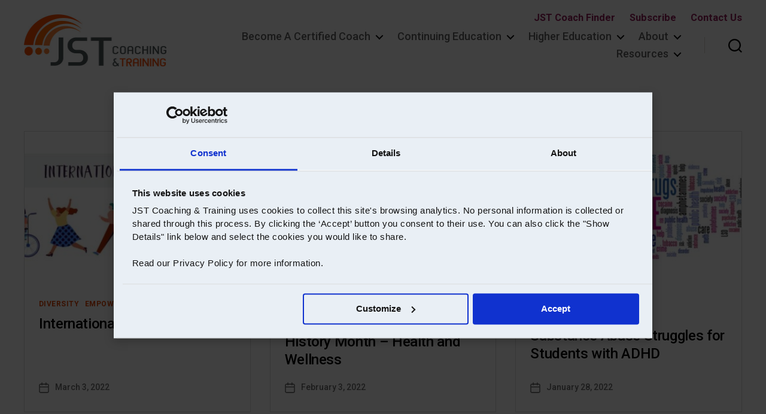

--- FILE ---
content_type: text/html; charset=UTF-8
request_url: https://www.jstcoachtraining.com/blog/page/7/
body_size: 22727
content:
<!DOCTYPE html>

<html class="no-js" lang="en-US">

	<head>
        <!-- Google Tag Manager -->
        <script>(function(w,d,s,l,i){w[l]=w[l]||[];w[l].push({'gtm.start':
        new Date().getTime(),event:'gtm.js'});var f=d.getElementsByTagName(s)[0],
        j=d.createElement(s),dl=l!='dataLayer'?'&l='+l:'';j.async=true;j.src=
        'https://www.googletagmanager.com/gtm.js?id='+i+dl;f.parentNode.insertBefore(j,f);
        })(window,document,'script','dataLayer','GTM-N2TLRC9');</script>
        <!-- End Google Tag Manager -->

        <!-- Global site tag (gtag.js) - Google Analytics -->
        <script async src="https://www.googletagmanager.com/gtag/js?id=UA-17243819-1"></script>
        <script>
            window.dataLayer = window.dataLayer || [];
            function gtag(){dataLayer.push(arguments);}
            gtag('js', new Date());

            gtag('config', 'UA-17243819-1');
        </script>

        <!-- Google tag (gtag.js) -->
        <script async src="https://www.googletagmanager.com/gtag/js?id=G-759NHHEDN5"></script>
        <script>
        window.dataLayer = window.dataLayer || [];
        function gtag(){dataLayer.push(arguments);}
        gtag('js', new Date());

        gtag('config', 'G-759NHHEDN5');
        </script>

    
        <script id="Cookiebot" src="https://consent.cookiebot.com/uc.js" data-cbid="644beb25-f6f6-4ed9-96ec-b94f34844096" data-blockingmode="auto" type="text/javascript"></script>

		<meta charset="UTF-8">
		<meta name="viewport" content="width=device-width, initial-scale=1.0" >

		<link rel="profile" href="https://gmpg.org/xfn/11">

		<title>Blog - Page 7 - JST Coaching &amp; Training</title>
	<style>img:is([sizes="auto" i], [sizes^="auto," i]) { contain-intrinsic-size: 3000px 1500px }</style>
	
<!-- The SEO Framework by Sybre Waaijer -->
<meta name="robots" content="noindex,max-snippet:-1,max-image-preview:standard,max-video-preview:-1" />
<link rel="prev" href="https://www.jstcoachtraining.com/blog/page/6/" />
<link rel="next" href="https://www.jstcoachtraining.com/blog/page/8/" />
<meta name="description" content="Latest posts: JST Coaching &amp;" />
<meta property="og:type" content="website" />
<meta property="og:locale" content="en_US" />
<meta property="og:site_name" content="JST Coaching &amp; Training" />
<meta property="og:title" content="Blog - Page 7" />
<meta property="og:description" content="Latest posts: JST Coaching &amp;" />
<meta property="og:url" content="https://www.jstcoachtraining.com/blog/page/7/" />
<meta property="og:image" content="https://www.jstcoachtraining.com/wp-content/uploads/2021/02/cropped-jst-logo-small.jpg" />
<meta property="og:image:width" content="500" />
<meta property="og:image:height" content="174" />
<meta name="twitter:card" content="summary_large_image" />
<meta name="twitter:title" content="Blog - Page 7" />
<meta name="twitter:description" content="Latest posts: JST Coaching &amp;" />
<meta name="twitter:image" content="https://www.jstcoachtraining.com/wp-content/uploads/2021/02/cropped-jst-logo-small.jpg" />
<script type="application/ld+json">{"@context":"https://schema.org","@graph":[{"@type":"WebSite","@id":"https://www.jstcoachtraining.com/#/schema/WebSite","url":"https://www.jstcoachtraining.com/","name":"JST Coaching & Training","description":"Teaching Skills. Changing Lives.","inLanguage":"en-US","potentialAction":{"@type":"SearchAction","target":{"@type":"EntryPoint","urlTemplate":"https://www.jstcoachtraining.com/search/{search_term_string}/"},"query-input":"required name=search_term_string"},"publisher":{"@type":"Organization","@id":"https://www.jstcoachtraining.com/#/schema/Organization","name":"JST Coaching & Training","url":"https://www.jstcoachtraining.com/","logo":{"@type":"ImageObject","url":"https://www.jstcoachtraining.com/wp-content/uploads/2021/02/cropped-jst-logo-small.jpg","contentUrl":"https://www.jstcoachtraining.com/wp-content/uploads/2021/02/cropped-jst-logo-small.jpg","width":500,"height":174}}},{"@type":"CollectionPage","@id":"https://www.jstcoachtraining.com/blog/page/7/","url":"https://www.jstcoachtraining.com/blog/page/7/","name":"Blog - Page 7 - JST Coaching & Training","description":"Latest posts: JST Coaching &","inLanguage":"en-US","isPartOf":{"@id":"https://www.jstcoachtraining.com/#/schema/WebSite"},"breadcrumb":{"@type":"BreadcrumbList","@id":"https://www.jstcoachtraining.com/#/schema/BreadcrumbList","itemListElement":[{"@type":"ListItem","position":1,"item":"https://www.jstcoachtraining.com/","name":"JST Coaching & Training"},{"@type":"ListItem","position":2,"name":"Blog"}]},"potentialAction":{"@type":"ReadAction","target":"https://www.jstcoachtraining.com/blog/page/7/"}}]}</script>
<!-- / The SEO Framework by Sybre Waaijer | 12.86ms meta | 5.80ms boot -->

<link rel='dns-prefetch' href='//fonts.googleapis.com' />
<link rel='dns-prefetch' href='//www.googletagmanager.com' />
<link href='https://fonts.gstatic.com' crossorigin rel='preconnect' />
<link rel="alternate" type="application/rss+xml" title="JST Coaching &amp; Training &raquo; Feed" href="https://www.jstcoachtraining.com/feed/" />
<link rel="alternate" type="application/rss+xml" title="JST Coaching &amp; Training &raquo; Comments Feed" href="https://www.jstcoachtraining.com/comments/feed/" />
<style type="text/css">.brave_popup{display:none}</style><script data-no-optimize="1"> var brave_popup_data = {}; var bravepop_emailValidation=false; var brave_popup_videos = {};  var brave_popup_formData = {};var brave_popup_adminUser = false; var brave_popup_pageInfo = {"type":"single","pageID":16,"singleType":"page"};  var bravepop_emailSuggestions={};</script><script>
window._wpemojiSettings = {"baseUrl":"https:\/\/s.w.org\/images\/core\/emoji\/16.0.1\/72x72\/","ext":".png","svgUrl":"https:\/\/s.w.org\/images\/core\/emoji\/16.0.1\/svg\/","svgExt":".svg","source":{"concatemoji":"https:\/\/www.jstcoachtraining.com\/wp-includes\/js\/wp-emoji-release.min.js?ver=6.8.3"}};
/*! This file is auto-generated */
!function(s,n){var o,i,e;function c(e){try{var t={supportTests:e,timestamp:(new Date).valueOf()};sessionStorage.setItem(o,JSON.stringify(t))}catch(e){}}function p(e,t,n){e.clearRect(0,0,e.canvas.width,e.canvas.height),e.fillText(t,0,0);var t=new Uint32Array(e.getImageData(0,0,e.canvas.width,e.canvas.height).data),a=(e.clearRect(0,0,e.canvas.width,e.canvas.height),e.fillText(n,0,0),new Uint32Array(e.getImageData(0,0,e.canvas.width,e.canvas.height).data));return t.every(function(e,t){return e===a[t]})}function u(e,t){e.clearRect(0,0,e.canvas.width,e.canvas.height),e.fillText(t,0,0);for(var n=e.getImageData(16,16,1,1),a=0;a<n.data.length;a++)if(0!==n.data[a])return!1;return!0}function f(e,t,n,a){switch(t){case"flag":return n(e,"\ud83c\udff3\ufe0f\u200d\u26a7\ufe0f","\ud83c\udff3\ufe0f\u200b\u26a7\ufe0f")?!1:!n(e,"\ud83c\udde8\ud83c\uddf6","\ud83c\udde8\u200b\ud83c\uddf6")&&!n(e,"\ud83c\udff4\udb40\udc67\udb40\udc62\udb40\udc65\udb40\udc6e\udb40\udc67\udb40\udc7f","\ud83c\udff4\u200b\udb40\udc67\u200b\udb40\udc62\u200b\udb40\udc65\u200b\udb40\udc6e\u200b\udb40\udc67\u200b\udb40\udc7f");case"emoji":return!a(e,"\ud83e\udedf")}return!1}function g(e,t,n,a){var r="undefined"!=typeof WorkerGlobalScope&&self instanceof WorkerGlobalScope?new OffscreenCanvas(300,150):s.createElement("canvas"),o=r.getContext("2d",{willReadFrequently:!0}),i=(o.textBaseline="top",o.font="600 32px Arial",{});return e.forEach(function(e){i[e]=t(o,e,n,a)}),i}function t(e){var t=s.createElement("script");t.src=e,t.defer=!0,s.head.appendChild(t)}"undefined"!=typeof Promise&&(o="wpEmojiSettingsSupports",i=["flag","emoji"],n.supports={everything:!0,everythingExceptFlag:!0},e=new Promise(function(e){s.addEventListener("DOMContentLoaded",e,{once:!0})}),new Promise(function(t){var n=function(){try{var e=JSON.parse(sessionStorage.getItem(o));if("object"==typeof e&&"number"==typeof e.timestamp&&(new Date).valueOf()<e.timestamp+604800&&"object"==typeof e.supportTests)return e.supportTests}catch(e){}return null}();if(!n){if("undefined"!=typeof Worker&&"undefined"!=typeof OffscreenCanvas&&"undefined"!=typeof URL&&URL.createObjectURL&&"undefined"!=typeof Blob)try{var e="postMessage("+g.toString()+"("+[JSON.stringify(i),f.toString(),p.toString(),u.toString()].join(",")+"));",a=new Blob([e],{type:"text/javascript"}),r=new Worker(URL.createObjectURL(a),{name:"wpTestEmojiSupports"});return void(r.onmessage=function(e){c(n=e.data),r.terminate(),t(n)})}catch(e){}c(n=g(i,f,p,u))}t(n)}).then(function(e){for(var t in e)n.supports[t]=e[t],n.supports.everything=n.supports.everything&&n.supports[t],"flag"!==t&&(n.supports.everythingExceptFlag=n.supports.everythingExceptFlag&&n.supports[t]);n.supports.everythingExceptFlag=n.supports.everythingExceptFlag&&!n.supports.flag,n.DOMReady=!1,n.readyCallback=function(){n.DOMReady=!0}}).then(function(){return e}).then(function(){var e;n.supports.everything||(n.readyCallback(),(e=n.source||{}).concatemoji?t(e.concatemoji):e.wpemoji&&e.twemoji&&(t(e.twemoji),t(e.wpemoji)))}))}((window,document),window._wpemojiSettings);
</script>
<style id='wp-emoji-styles-inline-css'>

	img.wp-smiley, img.emoji {
		display: inline !important;
		border: none !important;
		box-shadow: none !important;
		height: 1em !important;
		width: 1em !important;
		margin: 0 0.07em !important;
		vertical-align: -0.1em !important;
		background: none !important;
		padding: 0 !important;
	}
</style>
<link rel='stylesheet' id='wp-block-library-css' href='https://www.jstcoachtraining.com/wp-includes/css/dist/block-library/style.min.css?ver=6.8.3' media='all' />
<style id='classic-theme-styles-inline-css'>
/*! This file is auto-generated */
.wp-block-button__link{color:#fff;background-color:#32373c;border-radius:9999px;box-shadow:none;text-decoration:none;padding:calc(.667em + 2px) calc(1.333em + 2px);font-size:1.125em}.wp-block-file__button{background:#32373c;color:#fff;text-decoration:none}
</style>
<link rel='stylesheet' id='twentig-blocks-css' href='https://www.jstcoachtraining.com/wp-content/plugins/twentig/dist/style-index.css?ver=d5575cd466f335729583' media='all' />
<style id='twentig-blocks-inline-css'>
@media (width < 700px) { .tw-sm-hidden { display: none !important; }}@media (700px <= width < 1024px) { .tw-md-hidden { display: none !important; }}@media (width >= 1024px) { .tw-lg-hidden { display: none !important; }}
.tw-mt-0{margin-top:0px!important;}.tw-mb-0{margin-bottom:0px!important;}.tw-mt-1{margin-top:5px!important;}.tw-mb-1{margin-bottom:5px!important;}.tw-mt-2{margin-top:10px!important;}.tw-mb-2{margin-bottom:10px!important;}.tw-mt-3{margin-top:15px!important;}.tw-mb-3{margin-bottom:15px!important;}.tw-mt-4{margin-top:20px!important;}.tw-mb-4{margin-bottom:20px!important;}.tw-mt-5{margin-top:30px!important;}.tw-mb-5{margin-bottom:30px!important;}.tw-mt-6{margin-top:40px!important;}.tw-mb-6{margin-bottom:40px!important;}.tw-mt-7{margin-top:50px!important;}.tw-mb-7{margin-bottom:50px!important;}.tw-mt-8{margin-top:60px!important;}.tw-mb-8{margin-bottom:60px!important;}.tw-mt-9{margin-top:80px!important;}.tw-mb-9{margin-bottom:80px!important;}.tw-mt-10{margin-top:100px!important;}.tw-mb-10{margin-bottom:100px!important;}.tw-mt-auto{margin-top:auto!important;}.tw-mb-auto{margin-bottom:auto!important;}
</style>
<style id='global-styles-inline-css'>
:root{--wp--preset--aspect-ratio--square: 1;--wp--preset--aspect-ratio--4-3: 4/3;--wp--preset--aspect-ratio--3-4: 3/4;--wp--preset--aspect-ratio--3-2: 3/2;--wp--preset--aspect-ratio--2-3: 2/3;--wp--preset--aspect-ratio--16-9: 16/9;--wp--preset--aspect-ratio--9-16: 9/16;--wp--preset--color--black: #000000;--wp--preset--color--cyan-bluish-gray: #abb8c3;--wp--preset--color--white: #ffffff;--wp--preset--color--pale-pink: #f78da7;--wp--preset--color--vivid-red: #cf2e2e;--wp--preset--color--luminous-vivid-orange: #ff6900;--wp--preset--color--luminous-vivid-amber: #fcb900;--wp--preset--color--light-green-cyan: #7bdcb5;--wp--preset--color--vivid-green-cyan: #00d084;--wp--preset--color--pale-cyan-blue: #8ed1fc;--wp--preset--color--vivid-cyan-blue: #0693e3;--wp--preset--color--vivid-purple: #9b51e0;--wp--preset--color--accent: #e24400;--wp--preset--color--primary: #000000;--wp--preset--color--secondary: #6d6d6d;--wp--preset--color--subtle-background: #f2f2f2;--wp--preset--color--background: #ffffff;--wp--preset--gradient--vivid-cyan-blue-to-vivid-purple: linear-gradient(135deg,rgba(6,147,227,1) 0%,rgb(155,81,224) 100%);--wp--preset--gradient--light-green-cyan-to-vivid-green-cyan: linear-gradient(135deg,rgb(122,220,180) 0%,rgb(0,208,130) 100%);--wp--preset--gradient--luminous-vivid-amber-to-luminous-vivid-orange: linear-gradient(135deg,rgba(252,185,0,1) 0%,rgba(255,105,0,1) 100%);--wp--preset--gradient--luminous-vivid-orange-to-vivid-red: linear-gradient(135deg,rgba(255,105,0,1) 0%,rgb(207,46,46) 100%);--wp--preset--gradient--very-light-gray-to-cyan-bluish-gray: linear-gradient(135deg,rgb(238,238,238) 0%,rgb(169,184,195) 100%);--wp--preset--gradient--cool-to-warm-spectrum: linear-gradient(135deg,rgb(74,234,220) 0%,rgb(151,120,209) 20%,rgb(207,42,186) 40%,rgb(238,44,130) 60%,rgb(251,105,98) 80%,rgb(254,248,76) 100%);--wp--preset--gradient--blush-light-purple: linear-gradient(135deg,rgb(255,206,236) 0%,rgb(152,150,240) 100%);--wp--preset--gradient--blush-bordeaux: linear-gradient(135deg,rgb(254,205,165) 0%,rgb(254,45,45) 50%,rgb(107,0,62) 100%);--wp--preset--gradient--luminous-dusk: linear-gradient(135deg,rgb(255,203,112) 0%,rgb(199,81,192) 50%,rgb(65,88,208) 100%);--wp--preset--gradient--pale-ocean: linear-gradient(135deg,rgb(255,245,203) 0%,rgb(182,227,212) 50%,rgb(51,167,181) 100%);--wp--preset--gradient--electric-grass: linear-gradient(135deg,rgb(202,248,128) 0%,rgb(113,206,126) 100%);--wp--preset--gradient--midnight: linear-gradient(135deg,rgb(2,3,129) 0%,rgb(40,116,252) 100%);--wp--preset--font-size--small: 18px;--wp--preset--font-size--medium: 23px;--wp--preset--font-size--large: 26.25px;--wp--preset--font-size--x-large: 42px;--wp--preset--font-size--normal: 21px;--wp--preset--font-size--larger: 32px;--wp--preset--font-size--h-6: 18.01px;--wp--preset--font-size--h-5: 24.01px;--wp--preset--font-size--h-4: 32.01px;--wp--preset--font-size--h-3: 40.01px;--wp--preset--font-size--h-2: 48.01px;--wp--preset--font-size--h-1: 56px;--wp--preset--spacing--20: 0.44rem;--wp--preset--spacing--30: 0.67rem;--wp--preset--spacing--40: 1rem;--wp--preset--spacing--50: 1.5rem;--wp--preset--spacing--60: 2.25rem;--wp--preset--spacing--70: 3.38rem;--wp--preset--spacing--80: 5.06rem;--wp--preset--shadow--natural: 6px 6px 9px rgba(0, 0, 0, 0.2);--wp--preset--shadow--deep: 12px 12px 50px rgba(0, 0, 0, 0.4);--wp--preset--shadow--sharp: 6px 6px 0px rgba(0, 0, 0, 0.2);--wp--preset--shadow--outlined: 6px 6px 0px -3px rgba(255, 255, 255, 1), 6px 6px rgba(0, 0, 0, 1);--wp--preset--shadow--crisp: 6px 6px 0px rgba(0, 0, 0, 1);}:root :where(.is-layout-flow) > :first-child{margin-block-start: 0;}:root :where(.is-layout-flow) > :last-child{margin-block-end: 0;}:root :where(.is-layout-flow) > *{margin-block-start: 24px;margin-block-end: 0;}:root :where(.is-layout-constrained) > :first-child{margin-block-start: 0;}:root :where(.is-layout-constrained) > :last-child{margin-block-end: 0;}:root :where(.is-layout-constrained) > *{margin-block-start: 24px;margin-block-end: 0;}:root :where(.is-layout-flex){gap: 24px;}:root :where(.is-layout-grid){gap: 24px;}body .is-layout-flex{display: flex;}.is-layout-flex{flex-wrap: wrap;align-items: center;}.is-layout-flex > :is(*, div){margin: 0;}body .is-layout-grid{display: grid;}.is-layout-grid > :is(*, div){margin: 0;}.has-black-color{color: var(--wp--preset--color--black) !important;}.has-cyan-bluish-gray-color{color: var(--wp--preset--color--cyan-bluish-gray) !important;}.has-white-color{color: var(--wp--preset--color--white) !important;}.has-pale-pink-color{color: var(--wp--preset--color--pale-pink) !important;}.has-vivid-red-color{color: var(--wp--preset--color--vivid-red) !important;}.has-luminous-vivid-orange-color{color: var(--wp--preset--color--luminous-vivid-orange) !important;}.has-luminous-vivid-amber-color{color: var(--wp--preset--color--luminous-vivid-amber) !important;}.has-light-green-cyan-color{color: var(--wp--preset--color--light-green-cyan) !important;}.has-vivid-green-cyan-color{color: var(--wp--preset--color--vivid-green-cyan) !important;}.has-pale-cyan-blue-color{color: var(--wp--preset--color--pale-cyan-blue) !important;}.has-vivid-cyan-blue-color{color: var(--wp--preset--color--vivid-cyan-blue) !important;}.has-vivid-purple-color{color: var(--wp--preset--color--vivid-purple) !important;}.has-accent-color{color: var(--wp--preset--color--accent) !important;}.has-primary-color{color: var(--wp--preset--color--primary) !important;}.has-secondary-color{color: var(--wp--preset--color--secondary) !important;}.has-subtle-background-color{color: var(--wp--preset--color--subtle-background) !important;}.has-background-color{color: var(--wp--preset--color--background) !important;}.has-black-background-color{background-color: var(--wp--preset--color--black) !important;}.has-cyan-bluish-gray-background-color{background-color: var(--wp--preset--color--cyan-bluish-gray) !important;}.has-white-background-color{background-color: var(--wp--preset--color--white) !important;}.has-pale-pink-background-color{background-color: var(--wp--preset--color--pale-pink) !important;}.has-vivid-red-background-color{background-color: var(--wp--preset--color--vivid-red) !important;}.has-luminous-vivid-orange-background-color{background-color: var(--wp--preset--color--luminous-vivid-orange) !important;}.has-luminous-vivid-amber-background-color{background-color: var(--wp--preset--color--luminous-vivid-amber) !important;}.has-light-green-cyan-background-color{background-color: var(--wp--preset--color--light-green-cyan) !important;}.has-vivid-green-cyan-background-color{background-color: var(--wp--preset--color--vivid-green-cyan) !important;}.has-pale-cyan-blue-background-color{background-color: var(--wp--preset--color--pale-cyan-blue) !important;}.has-vivid-cyan-blue-background-color{background-color: var(--wp--preset--color--vivid-cyan-blue) !important;}.has-vivid-purple-background-color{background-color: var(--wp--preset--color--vivid-purple) !important;}.has-accent-background-color{background-color: var(--wp--preset--color--accent) !important;}.has-primary-background-color{background-color: var(--wp--preset--color--primary) !important;}.has-secondary-background-color{background-color: var(--wp--preset--color--secondary) !important;}.has-subtle-background-background-color{background-color: var(--wp--preset--color--subtle-background) !important;}.has-background-background-color{background-color: var(--wp--preset--color--background) !important;}.has-black-border-color{border-color: var(--wp--preset--color--black) !important;}.has-cyan-bluish-gray-border-color{border-color: var(--wp--preset--color--cyan-bluish-gray) !important;}.has-white-border-color{border-color: var(--wp--preset--color--white) !important;}.has-pale-pink-border-color{border-color: var(--wp--preset--color--pale-pink) !important;}.has-vivid-red-border-color{border-color: var(--wp--preset--color--vivid-red) !important;}.has-luminous-vivid-orange-border-color{border-color: var(--wp--preset--color--luminous-vivid-orange) !important;}.has-luminous-vivid-amber-border-color{border-color: var(--wp--preset--color--luminous-vivid-amber) !important;}.has-light-green-cyan-border-color{border-color: var(--wp--preset--color--light-green-cyan) !important;}.has-vivid-green-cyan-border-color{border-color: var(--wp--preset--color--vivid-green-cyan) !important;}.has-pale-cyan-blue-border-color{border-color: var(--wp--preset--color--pale-cyan-blue) !important;}.has-vivid-cyan-blue-border-color{border-color: var(--wp--preset--color--vivid-cyan-blue) !important;}.has-vivid-purple-border-color{border-color: var(--wp--preset--color--vivid-purple) !important;}.has-accent-border-color{border-color: var(--wp--preset--color--accent) !important;}.has-primary-border-color{border-color: var(--wp--preset--color--primary) !important;}.has-secondary-border-color{border-color: var(--wp--preset--color--secondary) !important;}.has-subtle-background-border-color{border-color: var(--wp--preset--color--subtle-background) !important;}.has-background-border-color{border-color: var(--wp--preset--color--background) !important;}.has-vivid-cyan-blue-to-vivid-purple-gradient-background{background: var(--wp--preset--gradient--vivid-cyan-blue-to-vivid-purple) !important;}.has-light-green-cyan-to-vivid-green-cyan-gradient-background{background: var(--wp--preset--gradient--light-green-cyan-to-vivid-green-cyan) !important;}.has-luminous-vivid-amber-to-luminous-vivid-orange-gradient-background{background: var(--wp--preset--gradient--luminous-vivid-amber-to-luminous-vivid-orange) !important;}.has-luminous-vivid-orange-to-vivid-red-gradient-background{background: var(--wp--preset--gradient--luminous-vivid-orange-to-vivid-red) !important;}.has-very-light-gray-to-cyan-bluish-gray-gradient-background{background: var(--wp--preset--gradient--very-light-gray-to-cyan-bluish-gray) !important;}.has-cool-to-warm-spectrum-gradient-background{background: var(--wp--preset--gradient--cool-to-warm-spectrum) !important;}.has-blush-light-purple-gradient-background{background: var(--wp--preset--gradient--blush-light-purple) !important;}.has-blush-bordeaux-gradient-background{background: var(--wp--preset--gradient--blush-bordeaux) !important;}.has-luminous-dusk-gradient-background{background: var(--wp--preset--gradient--luminous-dusk) !important;}.has-pale-ocean-gradient-background{background: var(--wp--preset--gradient--pale-ocean) !important;}.has-electric-grass-gradient-background{background: var(--wp--preset--gradient--electric-grass) !important;}.has-midnight-gradient-background{background: var(--wp--preset--gradient--midnight) !important;}.has-small-font-size{font-size: var(--wp--preset--font-size--small) !important;}.has-medium-font-size{font-size: var(--wp--preset--font-size--medium) !important;}.has-large-font-size{font-size: var(--wp--preset--font-size--large) !important;}.has-x-large-font-size{font-size: var(--wp--preset--font-size--x-large) !important;}.has-normal-font-size{font-size: var(--wp--preset--font-size--normal) !important;}.has-larger-font-size{font-size: var(--wp--preset--font-size--larger) !important;}.has-h-6-font-size{font-size: var(--wp--preset--font-size--h-6) !important;}.has-h-5-font-size{font-size: var(--wp--preset--font-size--h-5) !important;}.has-h-4-font-size{font-size: var(--wp--preset--font-size--h-4) !important;}.has-h-3-font-size{font-size: var(--wp--preset--font-size--h-3) !important;}.has-h-2-font-size{font-size: var(--wp--preset--font-size--h-2) !important;}.has-h-1-font-size{font-size: var(--wp--preset--font-size--h-1) !important;}
:root :where(.wp-block-pullquote){font-size: 1.5em;line-height: 1.6;}
</style>
<link rel='stylesheet' id='pb-accordion-blocks-style-css' href='https://www.jstcoachtraining.com/wp-content/plugins/accordion-blocks/build/index.css?ver=1.5.0' media='all' />
<link rel='stylesheet' id='parent-style-css' href='https://www.jstcoachtraining.com/wp-content/themes/twentytwenty/style.css?ver=3.0' media='all' />
<link rel='stylesheet' id='child-style-root-css' href='https://www.jstcoachtraining.com/wp-content/themes/jst2021/style.css?ver=1.0.0.0' media='all' />
<link rel='stylesheet' id='child-style-complied-css' href='https://www.jstcoachtraining.com/wp-content/themes/jst2021/build/css/theme.min.css?ver=1.0.0.0' media='all' />
<link rel='stylesheet' id='twentytwenty-style-css' href='https://www.jstcoachtraining.com/wp-content/themes/jst2021/style.css?ver=1.0.0' media='all' />
<style id='twentytwenty-style-inline-css'>
.color-accent,.color-accent-hover:hover,.color-accent-hover:focus,:root .has-accent-color,.has-drop-cap:not(:focus):first-letter,.wp-block-button.is-style-outline,a { color: #e24400; }blockquote,.border-color-accent,.border-color-accent-hover:hover,.border-color-accent-hover:focus { border-color: #e24400; }button,.button,.faux-button,.wp-block-button__link,.wp-block-file .wp-block-file__button,input[type="button"],input[type="reset"],input[type="submit"],.bg-accent,.bg-accent-hover:hover,.bg-accent-hover:focus,:root .has-accent-background-color,.comment-reply-link { background-color: #e24400; }.fill-children-accent,.fill-children-accent * { fill: #e24400; }:root .has-background-color,button,.button,.faux-button,.wp-block-button__link,.wp-block-file__button,input[type="button"],input[type="reset"],input[type="submit"],.wp-block-button,.comment-reply-link,.has-background.has-primary-background-color:not(.has-text-color),.has-background.has-primary-background-color *:not(.has-text-color),.has-background.has-accent-background-color:not(.has-text-color),.has-background.has-accent-background-color *:not(.has-text-color) { color: #ffffff; }:root .has-background-background-color { background-color: #ffffff; }body,.entry-title a,:root .has-primary-color { color: #000000; }:root .has-primary-background-color { background-color: #000000; }cite,figcaption,.wp-caption-text,.post-meta,.entry-content .wp-block-archives li,.entry-content .wp-block-categories li,.entry-content .wp-block-latest-posts li,.wp-block-latest-comments__comment-date,.wp-block-latest-posts__post-date,.wp-block-embed figcaption,.wp-block-image figcaption,.wp-block-pullquote cite,.comment-metadata,.comment-respond .comment-notes,.comment-respond .logged-in-as,.pagination .dots,.entry-content hr:not(.has-background),hr.styled-separator,:root .has-secondary-color { color: #6d6d6d; }:root .has-secondary-background-color { background-color: #6d6d6d; }pre,fieldset,input,textarea,table,table *,hr { border-color: #dbdbdb; }caption,code,code,kbd,samp,.wp-block-table.is-style-stripes tbody tr:nth-child(odd),:root .has-subtle-background-background-color { background-color: #dbdbdb; }.wp-block-table.is-style-stripes { border-bottom-color: #dbdbdb; }.wp-block-latest-posts.is-grid li { border-top-color: #dbdbdb; }:root .has-subtle-background-color { color: #dbdbdb; }body:not(.overlay-header) .primary-menu > li > a,body:not(.overlay-header) .primary-menu > li > .icon,.modal-menu a,.footer-menu a, .footer-widgets a:where(:not(.wp-block-button__link)),#site-footer .wp-block-button.is-style-outline,.wp-block-pullquote:before,.singular:not(.overlay-header) .entry-header a,.archive-header a,.header-footer-group .color-accent,.header-footer-group .color-accent-hover:hover { color: #e24400; }.social-icons a,#site-footer button:not(.toggle),#site-footer .button,#site-footer .faux-button,#site-footer .wp-block-button__link,#site-footer .wp-block-file__button,#site-footer input[type="button"],#site-footer input[type="reset"],#site-footer input[type="submit"],.primary-menu .social-menu a, .footer-widgets .faux-button, .footer-widgets .wp-block-button__link, .footer-widgets input[type="submit"], #site-header ul.primary-menu li.menu-button > a, .menu-modal ul.modal-menu > li.menu-button > .ancestor-wrapper > a { background-color: #e24400; }.header-footer-group,body:not(.overlay-header) #site-header .toggle,.menu-modal .toggle,.has-header-opaque #site-header .header-inner { color: #000000; }body:not(.overlay-header) .primary-menu ul { background-color: #000000; }body:not(.overlay-header) .primary-menu > li > ul:after { border-bottom-color: #000000; }body:not(.overlay-header) .primary-menu ul ul:after { border-left-color: #000000; }.site-description,body:not(.overlay-header) .toggle-inner .toggle-text,.widget .post-date,.widget .rss-date,.widget_archive li,.widget_categories li,.widget cite,.widget_pages li,.widget_meta li,.widget_nav_menu li,.powered-by-wordpress,.footer-credits .privacy-policy,.to-the-top,.singular .entry-header .post-meta,.singular:not(.overlay-header) .entry-header .post-meta a,body.has-header-opaque .site-description, body.has-header-opaque .toggle-text { color: #6d6d6d; }.header-footer-group pre,.header-footer-group fieldset,.header-footer-group input,.header-footer-group textarea,.header-footer-group table,.header-footer-group table *,.footer-nav-widgets-wrapper,#site-footer,.menu-modal nav *,.footer-widgets-outer-wrapper,.footer-top,body.tw-header-border:not(.overlay-header) #site-header, body.tw-header-border.has-header-opaque #site-header, .tw-footer-widgets-row .footer-widgets.column-two { border-color: #dcd7ca; }.header-footer-group table caption,body:not(.overlay-header) .header-inner .toggle-wrapper::before { background-color: #dcd7ca; }
</style>
<link rel='stylesheet' id='twentytwenty-fonts-css' href='https://www.jstcoachtraining.com/wp-content/themes/twentytwenty/assets/css/font-inter.css?ver=1.0.0' media='all' />
<link rel='stylesheet' id='twentytwenty-print-style-css' href='https://www.jstcoachtraining.com/wp-content/themes/twentytwenty/print.css?ver=1.0.0' media='print' />
<link rel='stylesheet' id='twentig-twentytwenty-css' href='https://www.jstcoachtraining.com/wp-content/plugins/twentig/dist/css/twentytwenty/style.css?ver=1.9.7' media='all' />
<style id='twentig-twentytwenty-inline-css'>
 body,.entry-content,.entry-content p,.entry-content ol,.entry-content ul,.widget_text p,.widget_text ol,.widget_text ul,.widget-content .rssSummary,.comment-content p,.entry-content .wp-block-latest-posts__post-excerpt,.entry-content .wp-block-latest-posts__post-full-content,.has-drop-cap:not(:focus):first-letter{font-family:'Roboto',sans-serif}h1,h2,h3,h4,h5,h6,.entry-content h1,.entry-content h2,.entry-content h3,.entry-content h4,.entry-content h5,.entry-content h6,.faux-heading,.site-title,.pagination-single a,.entry-content .wp-block-latest-posts li>a{font-family:'Roboto',sans-serif}ul.primary-menu,ul.modal-menu{font-family:'Roboto',sans-serif}.intro-text,input,textarea,select,button,.button,.faux-button,.wp-block-button__link,.wp-block-file__button,.entry-content .wp-block-file,.primary-menu li.menu-button>a,.entry-content .wp-block-pullquote,.entry-content .wp-block-quote.is-style-large,.entry-content .wp-block-quote.is-style-tw-large-icon,.entry-content cite,.entry-content figcaption,.wp-caption-text,.entry-content .wp-caption-text,.widget-content cite,.widget-content figcaption,.widget-content .wp-caption-text,.entry-categories,.post-meta,.comment-meta,.comment-footer-meta,.author-bio,.comment-respond p.comment-notes,.comment-respond p.logged-in-as,.entry-content .wp-block-archives,.entry-content .wp-block-categories,.entry-content .wp-block-latest-posts,.entry-content .wp-block-latest-comments,p.comment-awaiting-moderation,.pagination,#site-footer,.widget:not(.widget-text),.footer-menu,label,.toggle .toggle-text{font-family:'Roboto',sans-serif}table{font-size:inherit}h1,.heading-size-1,h2,h3,h4,h5,h6,.faux-heading,.archive-title,.site-title,.pagination-single a,.entry-content .wp-block-latest-posts li>a{font-weight:500}@media(max-width:699px){.site-logo .custom-logo-link img{width:120px;height:auto!important;max-height:none}}ul.primary-menu,ul.modal-menu>li .ancestor-wrapper a{font-weight:500}button,.button,.faux-button,.wp-block-button__link,.wp-block-file__button,input[type="button"],input[type="submit"]{text-transform:none;letter-spacing:normal}body.has-header-opaque .primary-menu>li:not(.menu-button)>a,body.has-header-opaque .primary-menu>li>.icon{color:#e24400}.footer-widgets a,.footer-menu a{color:#e24400}.footer-nav-widgets-wrapper .button,.footer-nav-widgets-wrapper .faux-button,.footer-nav-widgets-wrapper .wp-block-button__link,.footer-nav-widgets-wrapper input[type="submit"]{background:#e24400}.footer-top .social-icons a,#site-footer .social-icons a,.footer-nav-widgets-wrapper button,.footer-nav-widgets-wrapper .faux-button,.footer-nav-widgets-wrapper .wp-block-button__link,.footer-nav-widgets-wrapper input[type="submit"]{color:#dbe4ee}.footer-nav-widgets-wrapper,#site-footer{background:#dbe4ee}#site-footer,.footer-nav-widgets-wrapper{color:#000000}.footer-nav-widgets-wrapper .widget .post-date,.footer-nav-widgets-wrapper .widget .rss-date,.footer-nav-widgets-wrapper .widget_archive li,.footer-nav-widgets-wrapper .widget_categories li,.footer-nav-widgets-wrapper .widget_pages li,.footer-nav-widgets-wrapper .widget_nav_menu li,.powered-by-wordpress,.to-the-top{color:#536178}.footer-nav-widgets-wrapper,#site-footer,.footer-widgets-outer-wrapper,.footer-top,.tw-footer-widgets-row .footer-widgets.column-two,.footer-nav-widgets-wrapper input{border-color:#b6c4d7}.reduced-spacing.footer-top-visible .footer-nav-widgets-wrapper,.reduced-spacing.footer-top-hidden #site-footer{border:0}:root{--wp--preset--color--subtle-background:#f2f2f2}:root .has-subtle-background-background-color{background-color:#f2f2f2}:root .has-subtle-background-color.has-text-color{color:#f2f2f2}
</style>
<link rel='stylesheet' id='twentig-theme-fonts-css' href='https://fonts.googleapis.com/css2?family=Roboto%3Aital%2Cwght%400%2C400%3B0%2C500%3B0%2C700%3B1%2C400&#038;display=swap' media='all' />
<script src="https://www.jstcoachtraining.com/wp-includes/js/jquery/jquery.min.js?ver=3.7.1" id="jquery-core-js"></script>
<script src="https://www.jstcoachtraining.com/wp-includes/js/jquery/jquery-migrate.min.js?ver=3.4.1" id="jquery-migrate-js"></script>
<script src="https://www.jstcoachtraining.com/wp-content/themes/jst2021/build/main.js?ver=1.0.0.0" id="child-style-js"></script>
<script src="https://www.jstcoachtraining.com/wp-content/themes/twentytwenty/assets/js/index.js?ver=1.0.0" id="twentytwenty-js-js" defer data-wp-strategy="defer"></script>
<script src="https://www.jstcoachtraining.com/wp-content/plugins/twentig/dist/js/classic/twentig-twentytwenty.js?ver=1.9.7" id="twentig-twentytwenty-js"></script>
<link rel="https://api.w.org/" href="https://www.jstcoachtraining.com/wp-json/" /><link rel="EditURI" type="application/rsd+xml" title="RSD" href="https://www.jstcoachtraining.com/xmlrpc.php?rsd" />
<meta name="generator" content="Site Kit by Google 1.171.0" /><noscript><style>.tw-block-animation{opacity:1;transform:none;clip-path:none;}</style></noscript>
<script>
document.documentElement.className = document.documentElement.className.replace( 'no-js', 'js' );
//# sourceURL=twentytwenty_no_js_class
</script>
<style id="custom-background-css">
body.custom-background { background-color: #ffffff; }
</style>
	<link rel="icon" href="https://www.jstcoachtraining.com/wp-content/uploads/2021/01/cropped-jst-1-favicon.png" sizes="32x32" />
<link rel="icon" href="https://www.jstcoachtraining.com/wp-content/uploads/2021/01/cropped-jst-1-favicon.png" sizes="192x192" />
<link rel="apple-touch-icon" href="https://www.jstcoachtraining.com/wp-content/uploads/2021/01/cropped-jst-1-favicon.png" />
<meta name="msapplication-TileImage" content="https://www.jstcoachtraining.com/wp-content/uploads/2021/01/cropped-jst-1-favicon.png" />
		<style id="wp-custom-css">
			.page-id-17947 h2 {
  scroll-margin-top: 20rem; 
}

.powered-by-wordpress {display: none;}
.search-modal.active .modal-inner {background: #677388; color: white;}
.primary-menu-wrapper a {color: #606060 !important;}
.sub-menu {background: #344560 !important; border-radius: 0px !important}
.tw-nav-hover-border .primary-menu > li > a::after {
    content: "";
    position: absolute;
    background: /*currentColor*/ #b6c4d7;
    height: 5px;
    left: 0;
    right: 0;
    bottom: -6px;
    opacity: 0;
    transition: opacity 0.15s linear;
}
.primary-menu a:hover {
color: #971f5d !important;
}
body:not(.overlay-header) .primary-menu > li > ul:after {border-bottom-color: #344560;}
.sub-menu a {color: #ffffff !important; text-decoration: none !important;}
.sub-menu a:hover {background: #971f5d !important; color: #ffffff !important;
}
.hero1 {background: radial-gradient(circle at 100%, #e9eff5 57%, #dbe4ee 0%); padding: 4rem;}
.hero2 {background: radial-gradient(circle at 0%, #fed68e 57%, #fdbb42 0%);padding: 8rem 4rem;}
.post-inner {padding: 0;}
.footer-top-visible .footer-nav-widgets-wrapper {margin-top: 0px}
.plumbg {background: #971f5d; padding: 6rem 2rem 4.5rem; color: white;}
.sagebg {background: #3c6e71; padding: 6rem 2rem 4.5rem; color: white;}
.bluebg {background: #002756; padding: 6rem 2rem 4.5rem; color: white;}
.wp-block-button__link {font-size: 20px; padding: 1.5rem 3rem}
.footer-text {color: #344560;}
.footer-links {list-style:none; text-align: right;}
.footer-links a {color: #344560; text-decoration: none;}
.footer-links a:hover {text-decoration: underline;}
.social-icons {list-style:none; padding: 1rem 0 4rem; color: #ffffff; justify-content: flex-end;}
.social-icons a {background-color: #ff5101 !important; opacity: 1}
.social-icons svg {opacity: 0.45;}
.social-icons svg:hover {opacity: 0.75;}
.footer-copyright, .materiell a {color: #344560;}
.find-coach-cta {padding: 4rem 2rem 3rem !important}

.singular .entry-header {padding-top: 2.5rem}

.bio-profile-single {margin-top: -4rem !important;}
.bio-profile-single {margin-top: -7rem !important;}
.bio-profile-single h2{font-weight: 300 !important;}

.coach-box-1 {border-top: 10px solid #f05422; padding: 3rem 1rem; background: #e9eff5}
.coach-box-2 {border-top: 10px solid #f3764e; padding: 3rem 1rem; background: #e9eff5}
.coach-box-3 {border-top: 10px solid #f6987a; padding: 3rem 1rem; background: #e9eff5}

.coach-box-1 p, .coach-box-2 p, .coach-box-3 p {margin: 1rem}

.blocks-gallery-grid {
	display: flex;
	align-items: center;
}
.blocks-gallery-grid li img{
max-height: 100px;
	margin: auto
}

.course-subheading {margin-top: -6rem !important}

@media only screen and (max-width: 699px){.hero-image-mobile {max-width: 200px; margin: auto;}
.hero1 {background: #dbe4ee}
.hero2 {background: #fdbb42}
.mission {font-size: 2.5rem !important;}
.mission-blurb {font-size: 1.75rem !important;}
.social-icons {justify-content: center;}
p.footer-text, .footer-widgets img {text-align: center !important; margin: auto !important}
.footer-links {text-align: center !important;}
.footer-copyright {margin: 0rem auto 1rem !important;}
#site-footer .footer-inline {margin:auto; flex-direction: column;}
.bio-profile-single {margin-top: -3.5rem !important;}
.course-subheading {margin-top: -2rem !important}
}
.tw-h1-font-small h1.entry-title {font-size: 4.25rem;}


.page-id-15047 h1.entry-title,
.page-id-477 h1.entry-title, .page-id-15005 h1.entry-title {color: #971f5d}

.page-id-14880 h1.entry-title, .page-id-15927 h1.entry-title, .page-id-19502 h1.entry-title {color: #002756}

.page-id-14931 h1.entry-title, .page-id-14980 h1.entry-title,
.page-id-14872 h1.entry-title,
.page-id-18190 h1.entry-title, .page-id-18616 h1.entry-title
	{color: #3c6e71}

.jst-perks table, .jst-perks td{
    border: 0rem solid black !important;
	color: white;}
.course-details table {font-size: 1.5rem !important}
.course-details td {padding: 1.3rem 1rem}

.course-links p a {color: #971f5d !important;}

.course-links-sage p a {color: #3c6e71 !important;}

.tw-blog-grid-card article {border: 1px solid hsla(0,0%,46.7%,0.26); box-shadow: none !important}

.blog .footer-inner {margin-top: 8rem}

.featured-media img {
    margin: -4rem auto 4rem;
}
.blog .featured-media img {
    margin: 0rem auto 4rem;
}
.course-details-side {background: #e9eff5}

.top-nav a {color: #971f5d; margin-left: 2rem; margin-right: 0}
.top-nav a:hover {
	border-bottom: 5px solid #b6c4d7
}
.top-nav {font-size:1.65rem; margin: 1rem 0 -1.5rem}

.header-titles .site-title, .header-titles .site-logo, .header-titles .site-description {
    margin: -0.5rem 0 0 2.4rem;
}
@media only screen and (max-width: 699px) {
	.tw-h1-font-small h1.entry-title {font-size:2.75rem;}
}
@media only screen and (max-width: 1099px){
.top-nav {
	display: none;}
}
@media only screen and (min-width: 1100px){
.top-nav-links {
	display: none;}
	.directory-body .filter-container .filters {
    padding: 0 40px 2px !important;
}
}

.directory-body .directory-content-area .info p strong  {
color: #ff5001 !important;
	font-size: 2.5rem
}

.center-text {text-align: center}

#CybotCookiebotDialog {box-shadow: 0px 5px 15px rgba(0,0,0, 0.25) !important; background:#e9eff5 !important; border: none !important; border-radius: 0px !important}

div#CybotCookiebotDialogPoweredbyLink {display: none;}
#CybotCookiebotDialog div {line-height: 1.5 !important; font-size: 1.5rem; padding-left: 0.5rem}
#CybotCookiebotDialogBodyButtonAccept {background: #971f5d !important; border-width: 0px !important; padding: 1rem; margin: 0 0 0.5rem}
#CybotCookiebotDialogBodyContent {padding-top: 2rem !important;}

h2.c-accordion__title {font-size: 2rem; color: white; background: #e24400 !important; padding: 1.25rem 2rem 1rem 1.5rem}
.c-accordion__title:after {color: white; padding-right: 1.5rem}

.c-accordion__content {padding: 1.5rem; background: #e9eff5; margin-top: -1.75rem}
.c-accordion__item p, .c-accordion__item ul,  .c-accordion__item ol {font-size: 1.75rem; line-height: 1.75}

.single-listing {font-size: 2rem !important}

.gfield {margin-bottom: 2rem}
#label_4_19_1 {font-weight: 400}
#field_4_19 .gfield_label {display:none;}
.gform_wrapper .gfield_radio li label, .gform_wrapper .gfield_checkbox li label {
    margin-left: 10px;
}

.entry-content ol, .entry-content ul {font-size: 1.75rem;}

.coach-meta-heading {margin-bottom: 1rem !important}

.gform_body input[type="text"] {
	display: inline !important;
}

.author-bio {display: none;}


@media only screen and (min-width: 1000px) .mobile-menu {
		display: block !important; 
}

.center-list-items {text-align: center;}
}

#brave_popup_17577__step__0 #brave_element--M_vIZBXMFahjdRjCLOq .braveform_label {
  font-size: 12px;
  font-family: Roboto;
	color: white !important;}

.post-17406 .post-author.meta-wrapper, .postid-18127 .post-author.meta-wrapper {display:none;
}


@media only screen and (min-width: 700px){
.footer-widgets:first-child {
    margin-left: 4rem;
    width: 35%;
}
.footer-widgets:last-child {
    margin-left: 4rem;
    width: 65%;
}}

/* .social-icons, .footer-links {
	justify-content: flex-start; text-align: left;
	display: flex; 
}
*/

.single-post #site-content {margin-bottom: 4rem}

.page-id-19081 .gsection_title {color: #ff5101; font-size: 2.5rem !important; margin-bottom: 1rem !important}

.page-id-19081 .gfield_description {
	margin: -0.5rem 0 -0.75rem !important;
}
.page-id-19081 .gfield_description ul, .page-id-19081 .gfield_description ol {
	font-size: inherit;
	margin-left: 1rem !important;
}
.page-id-19081 .ginput_container_checkbox {
	margin: -2rem auto 1.75rem;
}
.page-id-19081 .ginput_container_checkbox label {
	font-style: italic; color: #d34505; font-weight: bold;
}

#field_9_8 .gsection_title {display: none}
#field_9_40  {
	color: #ff5101; margin: 2rem auto 0rem
}

.page-id-19081  .gform_wrapper.gravity-theme .gfield_required {
    color: #c02b0a;
    display: inline-block;
    font-size: 16px;
    padding-left: 0.125em;
	font-weight: 800;
}
.page-id-19081 .gform_required_legend {
	font-size: 18px; margin-top: -1rem;
}
.gform_required_legend	.gfield_required_asterisk {
	padding:0 0.25rem !important
}
.webinar-payment-table td, .webinar-payment-table td ul{font-size: 0.9em; vertical-align: top !important;}

.webinar-payment-table td ul {margin: -0.5rem 0 0 -0.5rem !important}

.webinar-payment-table td:first-child {width: 180px !important; font-weight: 600; font-size: 0.75em; padding-top: 1.1em !important}		</style>
		
	</head>

	<body class="blog paged custom-background wp-custom-logo wp-embed-responsive paged-7 wp-theme-twentytwenty wp-child-theme-jst2021 enable-search-modal has-no-pagination showing-comments show-avatars footer-top-visible reduced-spacing tw-header-sticky tw-text-custom-width tw-text-width-wide tw-font-active tw-h1-font-small tw-site-font-large tw-heading-ls-normal tw-nav-hover-border tw-menu-burger tw-toggle-label-hidden modal-socials-hidden tw-footer-wider tw-footer-size-small tw-socials-logos-only-large tw-blog-grid-card tw-blog-grid tw-blog-columns-3">

        <!-- Google Tag Manager (noscript) -->
        <noscript><iframe src="https://www.googletagmanager.com/ns.html?id=GTM-N2TLRC9"
        height="0" width="0" style="display:none;visibility:hidden"></iframe></noscript>
        <!-- End Google Tag Manager (noscript) -->

		<a class="skip-link screen-reader-text" href="#site-content">Skip to the content</a>        
		<header id="site-header" class="header-footer-group" role="banner">
            <!-- Temp hard coded top menu -->
            <div class="top-nav">
                <a href="/coaching-directory">JST Coach Finder</a>
                <a href="/subscribe">Subscribe</a>
                <a href="/contact">Contact Us</a>
            </div>

			<div class="header-inner section-inner">

				<div class="header-titles-wrapper">

					
						<button class="toggle search-toggle mobile-search-toggle" data-toggle-target=".search-modal" data-toggle-body-class="showing-search-modal" data-set-focus=".search-modal .search-field" aria-expanded="false">
							<span class="toggle-inner">
								<span class="toggle-icon">
									<svg class="svg-icon" aria-hidden="true" role="img" focusable="false" xmlns="http://www.w3.org/2000/svg" width="23" height="23" viewBox="0 0 23 23"><path d="M38.710696,48.0601792 L43,52.3494831 L41.3494831,54 L37.0601792,49.710696 C35.2632422,51.1481185 32.9839107,52.0076499 30.5038249,52.0076499 C24.7027226,52.0076499 20,47.3049272 20,41.5038249 C20,35.7027226 24.7027226,31 30.5038249,31 C36.3049272,31 41.0076499,35.7027226 41.0076499,41.5038249 C41.0076499,43.9839107 40.1481185,46.2632422 38.710696,48.0601792 Z M36.3875844,47.1716785 C37.8030221,45.7026647 38.6734666,43.7048964 38.6734666,41.5038249 C38.6734666,36.9918565 35.0157934,33.3341833 30.5038249,33.3341833 C25.9918565,33.3341833 22.3341833,36.9918565 22.3341833,41.5038249 C22.3341833,46.0157934 25.9918565,49.6734666 30.5038249,49.6734666 C32.7048964,49.6734666 34.7026647,48.8030221 36.1716785,47.3875844 C36.2023931,47.347638 36.2360451,47.3092237 36.2726343,47.2726343 C36.3092237,47.2360451 36.347638,47.2023931 36.3875844,47.1716785 Z" transform="translate(-20 -31)" /></svg>								</span>
								<span class="toggle-text">Search</span>
							</span>
						</button><!-- .search-toggle -->

					
					<div class="header-titles">

						<h1 class="site-logo"><a href="https://www.jstcoachtraining.com/" class="custom-logo-link" rel="home"><img width="250" height="87" style="height: 87px;" src="https://www.jstcoachtraining.com/wp-content/uploads/2021/02/cropped-jst-logo-small.jpg" class="custom-logo" alt="JST Coaching &amp; Training" decoding="async" fetchpriority="high" srcset="https://www.jstcoachtraining.com/wp-content/uploads/2021/02/cropped-jst-logo-small.jpg 500w, https://www.jstcoachtraining.com/wp-content/uploads/2021/02/cropped-jst-logo-small-300x104.jpg 300w" sizes="(max-width: 500px) 100vw, 500px" /></a><span class="screen-reader-text">JST Coaching &amp; Training</span></h1>
					</div><!-- .header-titles -->

					<button class="toggle nav-toggle mobile-nav-toggle" data-toggle-target=".menu-modal"  data-toggle-body-class="showing-menu-modal" aria-expanded="false" data-set-focus=".close-nav-toggle">
						<span class="toggle-inner">
							<span class="toggle-icon">
								<svg class="svg-icon" aria-hidden="true" role="img" focusable="false" xmlns="http://www.w3.org/2000/svg" width="26" height="7" viewBox="0 0 26 7"><path fill-rule="evenodd" d="M332.5,45 C330.567003,45 329,43.4329966 329,41.5 C329,39.5670034 330.567003,38 332.5,38 C334.432997,38 336,39.5670034 336,41.5 C336,43.4329966 334.432997,45 332.5,45 Z M342,45 C340.067003,45 338.5,43.4329966 338.5,41.5 C338.5,39.5670034 340.067003,38 342,38 C343.932997,38 345.5,39.5670034 345.5,41.5 C345.5,43.4329966 343.932997,45 342,45 Z M351.5,45 C349.567003,45 348,43.4329966 348,41.5 C348,39.5670034 349.567003,38 351.5,38 C353.432997,38 355,39.5670034 355,41.5 C355,43.4329966 353.432997,45 351.5,45 Z" transform="translate(-329 -38)" /></svg>							</span>
							<span class="toggle-text">Menu</span>
						</span>
					</button><!-- .nav-toggle -->

				</div><!-- .header-titles-wrapper -->

				<div class="header-navigation-wrapper">

					
							<nav class="primary-menu-wrapper" aria-label="Horizontal" role="navigation">

								<ul class="primary-menu reset-list-style">

								<li id="menu-item-186" class="menu-item menu-item-type-custom menu-item-object-custom menu-item-has-children menu-item-186"><a href="#">Become A Certified Coach</a><span class="icon"></span>
<ul class="sub-menu">
	<li id="menu-item-14923" class="menu-item menu-item-type-post_type menu-item-object-page menu-item-14923"><a href="https://www.jstcoachtraining.com/courses/empower-students-through-coaching/">Empowering Students Through Coaching</a></li>
</ul>
</li>
<li id="menu-item-187" class="menu-item menu-item-type-custom menu-item-object-custom menu-item-has-children menu-item-187"><a href="#">Continuing Education</a><span class="icon"></span>
<ul class="sub-menu">
	<li id="menu-item-18637" class="menu-item menu-item-type-post_type menu-item-object-page menu-item-18637"><a href="https://www.jstcoachtraining.com/courses/coaching-neurodivergent-learners/">Coaching Neurodivergent Learners</a></li>
	<li id="menu-item-20134" class="menu-item menu-item-type-post_type menu-item-object-page menu-item-20134"><a href="https://www.jstcoachtraining.com/courses/cnl-coaching-lab/">CNL &#8211; Coaching Lab</a></li>
	<li id="menu-item-20566" class="menu-item menu-item-type-post_type menu-item-object-page menu-item-20566"><a href="https://www.jstcoachtraining.com/courses/group-webinars/">Public &amp; Private Webinars</a></li>
</ul>
</li>
<li id="menu-item-16208" class="menu-item menu-item-type-custom menu-item-object-custom menu-item-has-children menu-item-16208"><a href="#">Higher Education</a><span class="icon"></span>
<ul class="sub-menu">
	<li id="menu-item-389" class="menu-item menu-item-type-post_type menu-item-object-page menu-item-389"><a href="https://www.jstcoachtraining.com/higher-education/">Private Training</a></li>
	<li id="menu-item-14978" class="menu-item menu-item-type-post_type menu-item-object-page menu-item-14978"><a href="https://www.jstcoachtraining.com/higher-education/student-success-coaching-101/">Student Success Coaching 101</a></li>
	<li id="menu-item-16126" class="menu-item menu-item-type-post_type menu-item-object-page menu-item-16126"><a href="https://www.jstcoachtraining.com/courses/group-webinars/">Group Webinars</a></li>
</ul>
</li>
<li id="menu-item-14919" class="menu-item menu-item-type-custom menu-item-object-custom menu-item-has-children menu-item-14919"><a href="#">About</a><span class="icon"></span>
<ul class="sub-menu">
	<li id="menu-item-14920" class="menu-item menu-item-type-post_type menu-item-object-page menu-item-14920"><a href="https://www.jstcoachtraining.com/about-jst/">About JST Coaching &#038; Training</a></li>
	<li id="menu-item-14922" class="menu-item menu-item-type-post_type menu-item-object-page menu-item-14922"><a href="https://www.jstcoachtraining.com/jodi-sleeper-triplett/">Meet Jodi</a></li>
	<li id="menu-item-14921" class="menu-item menu-item-type-post_type menu-item-object-page menu-item-14921"><a href="https://www.jstcoachtraining.com/jst-team/">JST Team</a></li>
</ul>
</li>
<li id="menu-item-190" class="menu-item menu-item-type-custom menu-item-object-custom current-menu-ancestor current-menu-parent menu-item-has-children menu-item-190"><a href="#">Resources</a><span class="icon"></span>
<ul class="sub-menu">
	<li id="menu-item-14938" class="menu-item menu-item-type-post_type menu-item-object-page menu-item-14938"><a href="https://www.jstcoachtraining.com/research/jst-coaching-model/">Coaching Research</a></li>
	<li id="menu-item-14925" class="menu-item menu-item-type-post_type menu-item-object-page menu-item-14925"><a href="https://www.jstcoachtraining.com/research/adhd-benefits-of-coaching-scale/">ADHD Benefits of Coaching Scale</a></li>
	<li id="menu-item-14928" class="menu-item menu-item-type-post_type menu-item-object-page menu-item-14928"><a href="https://www.jstcoachtraining.com/recommended-books/">Books</a></li>
	<li id="menu-item-14927" class="menu-item menu-item-type-post_type menu-item-object-page menu-item-14927"><a href="https://www.jstcoachtraining.com/recommended-websites/">Websites</a></li>
	<li id="menu-item-14929" class="menu-item menu-item-type-post_type menu-item-object-page current-menu-item page_item page-item-16 current_page_item current_page_parent menu-item-14929"><a href="https://www.jstcoachtraining.com/blog/" aria-current="page">Blog</a></li>
	<li id="menu-item-16129" class="menu-item menu-item-type-post_type menu-item-object-page menu-item-16129"><a href="https://www.jstcoachtraining.com/faqs/">FAQs</a></li>
	<li id="menu-item-18390" class="menu-item menu-item-type-post_type menu-item-object-page menu-item-18390"><a href="https://www.jstcoachtraining.com/policies/">Policies</a></li>
</ul>
</li>
<li id="menu-item-15910" class="top-nav-links menu-item menu-item-type-post_type menu-item-object-page menu-item-15910"><a href="https://www.jstcoachtraining.com/coaching-directory/">JST Coach Finder</a></li>
<li id="menu-item-15911" class="top-nav-links menu-item menu-item-type-post_type menu-item-object-page menu-item-15911"><a href="https://www.jstcoachtraining.com/contact/">Contact Us</a></li>

								</ul>

							</nav><!-- .primary-menu-wrapper -->

						
						<div class="header-toggles hide-no-js">

						
							<div class="toggle-wrapper search-toggle-wrapper">

								<button class="toggle search-toggle desktop-search-toggle" data-toggle-target=".search-modal" data-toggle-body-class="showing-search-modal" data-set-focus=".search-modal .search-field" aria-expanded="false">
									<span class="toggle-inner">
										<svg class="svg-icon" aria-hidden="true" role="img" focusable="false" xmlns="http://www.w3.org/2000/svg" width="23" height="23" viewBox="0 0 23 23"><path d="M38.710696,48.0601792 L43,52.3494831 L41.3494831,54 L37.0601792,49.710696 C35.2632422,51.1481185 32.9839107,52.0076499 30.5038249,52.0076499 C24.7027226,52.0076499 20,47.3049272 20,41.5038249 C20,35.7027226 24.7027226,31 30.5038249,31 C36.3049272,31 41.0076499,35.7027226 41.0076499,41.5038249 C41.0076499,43.9839107 40.1481185,46.2632422 38.710696,48.0601792 Z M36.3875844,47.1716785 C37.8030221,45.7026647 38.6734666,43.7048964 38.6734666,41.5038249 C38.6734666,36.9918565 35.0157934,33.3341833 30.5038249,33.3341833 C25.9918565,33.3341833 22.3341833,36.9918565 22.3341833,41.5038249 C22.3341833,46.0157934 25.9918565,49.6734666 30.5038249,49.6734666 C32.7048964,49.6734666 34.7026647,48.8030221 36.1716785,47.3875844 C36.2023931,47.347638 36.2360451,47.3092237 36.2726343,47.2726343 C36.3092237,47.2360451 36.347638,47.2023931 36.3875844,47.1716785 Z" transform="translate(-20 -31)" /></svg>										<span class="toggle-text">Search</span>
									</span>
								</button><!-- .search-toggle -->

							</div>

							
						</div><!-- .header-toggles -->
						
				</div><!-- .header-navigation-wrapper -->

			</div><!-- .header-inner -->

			<div class="search-modal cover-modal header-footer-group" data-modal-target-string=".search-modal" role="dialog" aria-modal="true" aria-label="Search">

	<div class="search-modal-inner modal-inner">

		<div class="section-inner">

			<form role="search" aria-label="Search for:" method="get" class="search-form" action="https://www.jstcoachtraining.com/">
	<label for="search-form-1">
		<span class="screen-reader-text">
			Search for:		</span>
		<input type="search" id="search-form-1" class="search-field" placeholder="Search &hellip;" value="" name="s" />
	</label>
	<input type="submit" class="search-submit" value="Search" />
</form>

			<button class="toggle search-untoggle close-search-toggle fill-children-current-color" data-toggle-target=".search-modal" data-toggle-body-class="showing-search-modal" data-set-focus=".search-modal .search-field">
				<span class="screen-reader-text">
					Close search				</span>
				<svg class="svg-icon" aria-hidden="true" role="img" focusable="false" xmlns="http://www.w3.org/2000/svg" width="16" height="16" viewBox="0 0 16 16"><polygon fill="" fill-rule="evenodd" points="6.852 7.649 .399 1.195 1.445 .149 7.899 6.602 14.352 .149 15.399 1.195 8.945 7.649 15.399 14.102 14.352 15.149 7.899 8.695 1.445 15.149 .399 14.102" /></svg>			</button><!-- .search-toggle -->

		</div><!-- .section-inner -->

	</div><!-- .search-modal-inner -->

</div><!-- .menu-modal -->

		</header><!-- #site-header -->

		
<div class="menu-modal cover-modal header-footer-group" data-modal-target-string=".menu-modal">

	<div class="menu-modal-inner modal-inner">

		<div class="menu-wrapper section-inner">

			<div class="menu-top">

				<button class="toggle close-nav-toggle fill-children-current-color" data-toggle-target=".menu-modal" data-toggle-body-class="showing-menu-modal" data-set-focus=".menu-modal">
					<span class="toggle-text">Close Menu</span>
					<svg class="svg-icon" aria-hidden="true" role="img" focusable="false" xmlns="http://www.w3.org/2000/svg" width="16" height="16" viewBox="0 0 16 16"><polygon fill="" fill-rule="evenodd" points="6.852 7.649 .399 1.195 1.445 .149 7.899 6.602 14.352 .149 15.399 1.195 8.945 7.649 15.399 14.102 14.352 15.149 7.899 8.695 1.445 15.149 .399 14.102" /></svg>				</button><!-- .nav-toggle -->

				
					<nav class="mobile-menu" aria-label="Mobile">

						<ul class="modal-menu reset-list-style">

						<li class="menu-item menu-item-type-custom menu-item-object-custom menu-item-has-children menu-item-186"><div class="ancestor-wrapper"><a href="#">Become A Certified Coach</a><button class="toggle sub-menu-toggle fill-children-current-color" data-toggle-target=".menu-modal .menu-item-186 > .sub-menu" data-toggle-type="slidetoggle" data-toggle-duration="250" aria-expanded="false"><span class="screen-reader-text">Show sub menu</span><svg class="svg-icon" aria-hidden="true" role="img" focusable="false" xmlns="http://www.w3.org/2000/svg" width="20" height="12" viewBox="0 0 20 12"><polygon fill="" fill-rule="evenodd" points="1319.899 365.778 1327.678 358 1329.799 360.121 1319.899 370.021 1310 360.121 1312.121 358" transform="translate(-1310 -358)" /></svg></button></div><!-- .ancestor-wrapper -->
<ul class="sub-menu">
	<li class="menu-item menu-item-type-post_type menu-item-object-page menu-item-14923"><div class="ancestor-wrapper"><a href="https://www.jstcoachtraining.com/courses/empower-students-through-coaching/">Empowering Students Through Coaching</a></div><!-- .ancestor-wrapper --></li>
</ul>
</li>
<li class="menu-item menu-item-type-custom menu-item-object-custom menu-item-has-children menu-item-187"><div class="ancestor-wrapper"><a href="#">Continuing Education</a><button class="toggle sub-menu-toggle fill-children-current-color" data-toggle-target=".menu-modal .menu-item-187 > .sub-menu" data-toggle-type="slidetoggle" data-toggle-duration="250" aria-expanded="false"><span class="screen-reader-text">Show sub menu</span><svg class="svg-icon" aria-hidden="true" role="img" focusable="false" xmlns="http://www.w3.org/2000/svg" width="20" height="12" viewBox="0 0 20 12"><polygon fill="" fill-rule="evenodd" points="1319.899 365.778 1327.678 358 1329.799 360.121 1319.899 370.021 1310 360.121 1312.121 358" transform="translate(-1310 -358)" /></svg></button></div><!-- .ancestor-wrapper -->
<ul class="sub-menu">
	<li class="menu-item menu-item-type-post_type menu-item-object-page menu-item-18637"><div class="ancestor-wrapper"><a href="https://www.jstcoachtraining.com/courses/coaching-neurodivergent-learners/">Coaching Neurodivergent Learners</a></div><!-- .ancestor-wrapper --></li>
	<li class="menu-item menu-item-type-post_type menu-item-object-page menu-item-20134"><div class="ancestor-wrapper"><a href="https://www.jstcoachtraining.com/courses/cnl-coaching-lab/">CNL &#8211; Coaching Lab</a></div><!-- .ancestor-wrapper --></li>
	<li class="menu-item menu-item-type-post_type menu-item-object-page menu-item-20566"><div class="ancestor-wrapper"><a href="https://www.jstcoachtraining.com/courses/group-webinars/">Public &amp; Private Webinars</a></div><!-- .ancestor-wrapper --></li>
</ul>
</li>
<li class="menu-item menu-item-type-custom menu-item-object-custom menu-item-has-children menu-item-16208"><div class="ancestor-wrapper"><a href="#">Higher Education</a><button class="toggle sub-menu-toggle fill-children-current-color" data-toggle-target=".menu-modal .menu-item-16208 > .sub-menu" data-toggle-type="slidetoggle" data-toggle-duration="250" aria-expanded="false"><span class="screen-reader-text">Show sub menu</span><svg class="svg-icon" aria-hidden="true" role="img" focusable="false" xmlns="http://www.w3.org/2000/svg" width="20" height="12" viewBox="0 0 20 12"><polygon fill="" fill-rule="evenodd" points="1319.899 365.778 1327.678 358 1329.799 360.121 1319.899 370.021 1310 360.121 1312.121 358" transform="translate(-1310 -358)" /></svg></button></div><!-- .ancestor-wrapper -->
<ul class="sub-menu">
	<li class="menu-item menu-item-type-post_type menu-item-object-page menu-item-389"><div class="ancestor-wrapper"><a href="https://www.jstcoachtraining.com/higher-education/">Private Training</a></div><!-- .ancestor-wrapper --></li>
	<li class="menu-item menu-item-type-post_type menu-item-object-page menu-item-14978"><div class="ancestor-wrapper"><a href="https://www.jstcoachtraining.com/higher-education/student-success-coaching-101/">Student Success Coaching 101</a></div><!-- .ancestor-wrapper --></li>
	<li class="menu-item menu-item-type-post_type menu-item-object-page menu-item-16126"><div class="ancestor-wrapper"><a href="https://www.jstcoachtraining.com/courses/group-webinars/">Group Webinars</a></div><!-- .ancestor-wrapper --></li>
</ul>
</li>
<li class="menu-item menu-item-type-custom menu-item-object-custom menu-item-has-children menu-item-14919"><div class="ancestor-wrapper"><a href="#">About</a><button class="toggle sub-menu-toggle fill-children-current-color" data-toggle-target=".menu-modal .menu-item-14919 > .sub-menu" data-toggle-type="slidetoggle" data-toggle-duration="250" aria-expanded="false"><span class="screen-reader-text">Show sub menu</span><svg class="svg-icon" aria-hidden="true" role="img" focusable="false" xmlns="http://www.w3.org/2000/svg" width="20" height="12" viewBox="0 0 20 12"><polygon fill="" fill-rule="evenodd" points="1319.899 365.778 1327.678 358 1329.799 360.121 1319.899 370.021 1310 360.121 1312.121 358" transform="translate(-1310 -358)" /></svg></button></div><!-- .ancestor-wrapper -->
<ul class="sub-menu">
	<li class="menu-item menu-item-type-post_type menu-item-object-page menu-item-14920"><div class="ancestor-wrapper"><a href="https://www.jstcoachtraining.com/about-jst/">About JST Coaching &#038; Training</a></div><!-- .ancestor-wrapper --></li>
	<li class="menu-item menu-item-type-post_type menu-item-object-page menu-item-14922"><div class="ancestor-wrapper"><a href="https://www.jstcoachtraining.com/jodi-sleeper-triplett/">Meet Jodi</a></div><!-- .ancestor-wrapper --></li>
	<li class="menu-item menu-item-type-post_type menu-item-object-page menu-item-14921"><div class="ancestor-wrapper"><a href="https://www.jstcoachtraining.com/jst-team/">JST Team</a></div><!-- .ancestor-wrapper --></li>
</ul>
</li>
<li class="menu-item menu-item-type-custom menu-item-object-custom current-menu-ancestor current-menu-parent menu-item-has-children menu-item-190"><div class="ancestor-wrapper"><a href="#">Resources</a><button class="toggle sub-menu-toggle fill-children-current-color" data-toggle-target=".menu-modal .menu-item-190 > .sub-menu" data-toggle-type="slidetoggle" data-toggle-duration="250" aria-expanded="false"><span class="screen-reader-text">Show sub menu</span><svg class="svg-icon" aria-hidden="true" role="img" focusable="false" xmlns="http://www.w3.org/2000/svg" width="20" height="12" viewBox="0 0 20 12"><polygon fill="" fill-rule="evenodd" points="1319.899 365.778 1327.678 358 1329.799 360.121 1319.899 370.021 1310 360.121 1312.121 358" transform="translate(-1310 -358)" /></svg></button></div><!-- .ancestor-wrapper -->
<ul class="sub-menu">
	<li class="menu-item menu-item-type-post_type menu-item-object-page menu-item-14938"><div class="ancestor-wrapper"><a href="https://www.jstcoachtraining.com/research/jst-coaching-model/">Coaching Research</a></div><!-- .ancestor-wrapper --></li>
	<li class="menu-item menu-item-type-post_type menu-item-object-page menu-item-14925"><div class="ancestor-wrapper"><a href="https://www.jstcoachtraining.com/research/adhd-benefits-of-coaching-scale/">ADHD Benefits of Coaching Scale</a></div><!-- .ancestor-wrapper --></li>
	<li class="menu-item menu-item-type-post_type menu-item-object-page menu-item-14928"><div class="ancestor-wrapper"><a href="https://www.jstcoachtraining.com/recommended-books/">Books</a></div><!-- .ancestor-wrapper --></li>
	<li class="menu-item menu-item-type-post_type menu-item-object-page menu-item-14927"><div class="ancestor-wrapper"><a href="https://www.jstcoachtraining.com/recommended-websites/">Websites</a></div><!-- .ancestor-wrapper --></li>
	<li class="menu-item menu-item-type-post_type menu-item-object-page current-menu-item page_item page-item-16 current_page_item current_page_parent menu-item-14929"><div class="ancestor-wrapper"><a href="https://www.jstcoachtraining.com/blog/" aria-current="page">Blog</a></div><!-- .ancestor-wrapper --></li>
	<li class="menu-item menu-item-type-post_type menu-item-object-page menu-item-16129"><div class="ancestor-wrapper"><a href="https://www.jstcoachtraining.com/faqs/">FAQs</a></div><!-- .ancestor-wrapper --></li>
	<li class="menu-item menu-item-type-post_type menu-item-object-page menu-item-18390"><div class="ancestor-wrapper"><a href="https://www.jstcoachtraining.com/policies/">Policies</a></div><!-- .ancestor-wrapper --></li>
</ul>
</li>
<li class="top-nav-links menu-item menu-item-type-post_type menu-item-object-page menu-item-15910"><div class="ancestor-wrapper"><a href="https://www.jstcoachtraining.com/coaching-directory/">JST Coach Finder</a></div><!-- .ancestor-wrapper --></li>
<li class="top-nav-links menu-item menu-item-type-post_type menu-item-object-page menu-item-15911"><div class="ancestor-wrapper"><a href="https://www.jstcoachtraining.com/contact/">Contact Us</a></div><!-- .ancestor-wrapper --></li>

						</ul>

					</nav>

					
			</div><!-- .menu-top -->

			<div class="menu-bottom">

				
			</div><!-- .menu-bottom -->

		</div><!-- .menu-wrapper -->

	</div><!-- .menu-modal-inner -->

</div><!-- .menu-modal -->

<main id="site-content">

	
<article class="post-18160 post type-post status-publish format-standard has-post-thumbnail hentry category-diversity category-empowerment tw-post-no-content tw-post-has-image-3-2" id="post-18160">

	
<header class="entry-header has-text-align-center">

	<div class="entry-header-inner section-inner medium">

		
			<div class="entry-categories">
				<span class="screen-reader-text">
					Categories				</span>
				<div class="entry-categories-inner">
					<a href="https://www.jstcoachtraining.com/category/diversity/" rel="category tag">Diversity</a> <a href="https://www.jstcoachtraining.com/category/empowerment/" rel="category tag">Empowerment</a>				</div><!-- .entry-categories-inner -->
			</div><!-- .entry-categories -->

			<h2 class="entry-title heading-size-1"><a href="https://www.jstcoachtraining.com/international-womens-day/">International Women&#8217;s Day</a></h2>
	</div><!-- .entry-header-inner -->

</header><!-- .entry-header -->

	<figure class="featured-media">

		<div class="featured-media-inner section-inner medium">

			<a href="https://www.jstcoachtraining.com/international-womens-day/" tabindex="-1" aria-hidden="true"><img width="800" height="371" src="https://www.jstcoachtraining.com/wp-content/uploads/2022/03/International-Womens-Day.jpg" class="attachment-large size-large wp-post-image" alt="" decoding="async" srcset="https://www.jstcoachtraining.com/wp-content/uploads/2022/03/International-Womens-Day.jpg 800w, https://www.jstcoachtraining.com/wp-content/uploads/2022/03/International-Womens-Day-300x139.jpg 300w, https://www.jstcoachtraining.com/wp-content/uploads/2022/03/International-Womens-Day-768x356.jpg 768w, https://www.jstcoachtraining.com/wp-content/uploads/2022/03/International-Womens-Day-500x232.jpg 500w" sizes="(min-width: 1280px) 378px, (min-width: 1220px) calc(33.33vw - 48px), (min-width: 700px) calc(50vw - 56px), calc(100vw - 40px)" /></a>
		</div><!-- .featured-media-inner -->

	</figure><!-- .featured-media -->

	
	<div class="post-inner thin ">

		<div class="entry-content">

			
		</div><!-- .entry-content -->

	</div><!-- .post-inner -->

	<div class="section-inner">
		
		<div class="post-meta-wrapper post-meta-single post-meta-single-bottom">

			<ul class="post-meta">

									<li class="post-date meta-wrapper">
						<span class="meta-icon">
							<span class="screen-reader-text">
								Post date							</span>
							<svg class="svg-icon" aria-hidden="true" role="img" focusable="false" xmlns="http://www.w3.org/2000/svg" width="18" height="19" viewBox="0 0 18 19"><path fill="" d="M4.60069444,4.09375 L3.25,4.09375 C2.47334957,4.09375 1.84375,4.72334957 1.84375,5.5 L1.84375,7.26736111 L16.15625,7.26736111 L16.15625,5.5 C16.15625,4.72334957 15.5266504,4.09375 14.75,4.09375 L13.3993056,4.09375 L13.3993056,4.55555556 C13.3993056,5.02154581 13.0215458,5.39930556 12.5555556,5.39930556 C12.0895653,5.39930556 11.7118056,5.02154581 11.7118056,4.55555556 L11.7118056,4.09375 L6.28819444,4.09375 L6.28819444,4.55555556 C6.28819444,5.02154581 5.9104347,5.39930556 5.44444444,5.39930556 C4.97845419,5.39930556 4.60069444,5.02154581 4.60069444,4.55555556 L4.60069444,4.09375 Z M6.28819444,2.40625 L11.7118056,2.40625 L11.7118056,1 C11.7118056,0.534009742 12.0895653,0.15625 12.5555556,0.15625 C13.0215458,0.15625 13.3993056,0.534009742 13.3993056,1 L13.3993056,2.40625 L14.75,2.40625 C16.4586309,2.40625 17.84375,3.79136906 17.84375,5.5 L17.84375,15.875 C17.84375,17.5836309 16.4586309,18.96875 14.75,18.96875 L3.25,18.96875 C1.54136906,18.96875 0.15625,17.5836309 0.15625,15.875 L0.15625,5.5 C0.15625,3.79136906 1.54136906,2.40625 3.25,2.40625 L4.60069444,2.40625 L4.60069444,1 C4.60069444,0.534009742 4.97845419,0.15625 5.44444444,0.15625 C5.9104347,0.15625 6.28819444,0.534009742 6.28819444,1 L6.28819444,2.40625 Z M1.84375,8.95486111 L1.84375,15.875 C1.84375,16.6516504 2.47334957,17.28125 3.25,17.28125 L14.75,17.28125 C15.5266504,17.28125 16.15625,16.6516504 16.15625,15.875 L16.15625,8.95486111 L1.84375,8.95486111 Z" /></svg>						</span>
						<span class="meta-text">
							<a href="https://www.jstcoachtraining.com/international-womens-day/">March 3, 2022</a>
						</span>
					</li>
					
			</ul><!-- .post-meta -->

		</div><!-- .post-meta-wrapper -->

		
	</div><!-- .section-inner -->

	
</article><!-- .post -->
<hr class="post-separator styled-separator is-style-wide section-inner" aria-hidden="true" />
<article class="post-18127 post type-post status-publish format-standard has-post-thumbnail hentry category-diversity category-health-and-wellness tw-post-no-content tw-post-has-image-3-2" id="post-18127">

	
<header class="entry-header has-text-align-center">

	<div class="entry-header-inner section-inner medium">

		
			<div class="entry-categories">
				<span class="screen-reader-text">
					Categories				</span>
				<div class="entry-categories-inner">
					<a href="https://www.jstcoachtraining.com/category/diversity/" rel="category tag">Diversity</a> <a href="https://www.jstcoachtraining.com/category/health-and-wellness/" rel="category tag">Health and Wellness</a>				</div><!-- .entry-categories-inner -->
			</div><!-- .entry-categories -->

			<h2 class="entry-title heading-size-1"><a href="https://www.jstcoachtraining.com/2022-national-theme-for-black-history-month/">2022 National Theme for Black History Month – Health and Wellness</a></h2>
	</div><!-- .entry-header-inner -->

</header><!-- .entry-header -->

	<figure class="featured-media">

		<div class="featured-media-inner section-inner medium">

			<a href="https://www.jstcoachtraining.com/2022-national-theme-for-black-history-month/" tabindex="-1" aria-hidden="true"><img width="800" height="533" src="https://www.jstcoachtraining.com/wp-content/uploads/2022/03/black-history-month.jpg" class="attachment-large size-large wp-post-image" alt="black history month banner" decoding="async" srcset="https://www.jstcoachtraining.com/wp-content/uploads/2022/03/black-history-month.jpg 800w, https://www.jstcoachtraining.com/wp-content/uploads/2022/03/black-history-month-300x200.jpg 300w, https://www.jstcoachtraining.com/wp-content/uploads/2022/03/black-history-month-768x512.jpg 768w, https://www.jstcoachtraining.com/wp-content/uploads/2022/03/black-history-month-500x333.jpg 500w" sizes="(min-width: 1280px) 378px, (min-width: 1220px) calc(33.33vw - 48px), (min-width: 700px) calc(50vw - 56px), calc(100vw - 40px)" /></a>
		</div><!-- .featured-media-inner -->

	</figure><!-- .featured-media -->

	
	<div class="post-inner thin ">

		<div class="entry-content">

			
		</div><!-- .entry-content -->

	</div><!-- .post-inner -->

	<div class="section-inner">
		
		<div class="post-meta-wrapper post-meta-single post-meta-single-bottom">

			<ul class="post-meta">

									<li class="post-date meta-wrapper">
						<span class="meta-icon">
							<span class="screen-reader-text">
								Post date							</span>
							<svg class="svg-icon" aria-hidden="true" role="img" focusable="false" xmlns="http://www.w3.org/2000/svg" width="18" height="19" viewBox="0 0 18 19"><path fill="" d="M4.60069444,4.09375 L3.25,4.09375 C2.47334957,4.09375 1.84375,4.72334957 1.84375,5.5 L1.84375,7.26736111 L16.15625,7.26736111 L16.15625,5.5 C16.15625,4.72334957 15.5266504,4.09375 14.75,4.09375 L13.3993056,4.09375 L13.3993056,4.55555556 C13.3993056,5.02154581 13.0215458,5.39930556 12.5555556,5.39930556 C12.0895653,5.39930556 11.7118056,5.02154581 11.7118056,4.55555556 L11.7118056,4.09375 L6.28819444,4.09375 L6.28819444,4.55555556 C6.28819444,5.02154581 5.9104347,5.39930556 5.44444444,5.39930556 C4.97845419,5.39930556 4.60069444,5.02154581 4.60069444,4.55555556 L4.60069444,4.09375 Z M6.28819444,2.40625 L11.7118056,2.40625 L11.7118056,1 C11.7118056,0.534009742 12.0895653,0.15625 12.5555556,0.15625 C13.0215458,0.15625 13.3993056,0.534009742 13.3993056,1 L13.3993056,2.40625 L14.75,2.40625 C16.4586309,2.40625 17.84375,3.79136906 17.84375,5.5 L17.84375,15.875 C17.84375,17.5836309 16.4586309,18.96875 14.75,18.96875 L3.25,18.96875 C1.54136906,18.96875 0.15625,17.5836309 0.15625,15.875 L0.15625,5.5 C0.15625,3.79136906 1.54136906,2.40625 3.25,2.40625 L4.60069444,2.40625 L4.60069444,1 C4.60069444,0.534009742 4.97845419,0.15625 5.44444444,0.15625 C5.9104347,0.15625 6.28819444,0.534009742 6.28819444,1 L6.28819444,2.40625 Z M1.84375,8.95486111 L1.84375,15.875 C1.84375,16.6516504 2.47334957,17.28125 3.25,17.28125 L14.75,17.28125 C15.5266504,17.28125 16.15625,16.6516504 16.15625,15.875 L16.15625,8.95486111 L1.84375,8.95486111 Z" /></svg>						</span>
						<span class="meta-text">
							<a href="https://www.jstcoachtraining.com/2022-national-theme-for-black-history-month/">February 3, 2022</a>
						</span>
					</li>
					
			</ul><!-- .post-meta -->

		</div><!-- .post-meta-wrapper -->

		
	</div><!-- .section-inner -->

	
</article><!-- .post -->
<hr class="post-separator styled-separator is-style-wide section-inner" aria-hidden="true" />
<article class="post-17921 post type-post status-publish format-standard has-post-thumbnail hentry category-adhd category-health-and-wellness category-student-coaching tw-post-no-content tw-post-has-image-3-2" id="post-17921">

	
<header class="entry-header has-text-align-center">

	<div class="entry-header-inner section-inner medium">

		
			<div class="entry-categories">
				<span class="screen-reader-text">
					Categories				</span>
				<div class="entry-categories-inner">
					<a href="https://www.jstcoachtraining.com/category/adhd/" rel="category tag">ADHD</a> <a href="https://www.jstcoachtraining.com/category/health-and-wellness/" rel="category tag">Health and Wellness</a> <a href="https://www.jstcoachtraining.com/category/student-coaching/" rel="category tag">Student Coaching</a>				</div><!-- .entry-categories-inner -->
			</div><!-- .entry-categories -->

			<h2 class="entry-title heading-size-1"><a href="https://www.jstcoachtraining.com/substance-abuse-struggles-for-%ef%bb%bfstudents-with-adhd/">Substance Abuse Struggles for ﻿Students with ADHD</a></h2>
	</div><!-- .entry-header-inner -->

</header><!-- .entry-header -->

	<figure class="featured-media">

		<div class="featured-media-inner section-inner medium">

			<a href="https://www.jstcoachtraining.com/substance-abuse-struggles-for-%ef%bb%bfstudents-with-adhd/" tabindex="-1" aria-hidden="true"><img width="800" height="400" src="https://www.jstcoachtraining.com/wp-content/uploads/2022/01/Substance-Abuse-graphic.jpeg" class="attachment-large size-large wp-post-image" alt="" decoding="async" srcset="https://www.jstcoachtraining.com/wp-content/uploads/2022/01/Substance-Abuse-graphic.jpeg 800w, https://www.jstcoachtraining.com/wp-content/uploads/2022/01/Substance-Abuse-graphic-300x150.jpeg 300w, https://www.jstcoachtraining.com/wp-content/uploads/2022/01/Substance-Abuse-graphic-768x384.jpeg 768w, https://www.jstcoachtraining.com/wp-content/uploads/2022/01/Substance-Abuse-graphic-500x250.jpeg 500w" sizes="(min-width: 1280px) 378px, (min-width: 1220px) calc(33.33vw - 48px), (min-width: 700px) calc(50vw - 56px), calc(100vw - 40px)" /></a>
		</div><!-- .featured-media-inner -->

	</figure><!-- .featured-media -->

	
	<div class="post-inner thin ">

		<div class="entry-content">

			
		</div><!-- .entry-content -->

	</div><!-- .post-inner -->

	<div class="section-inner">
		
		<div class="post-meta-wrapper post-meta-single post-meta-single-bottom">

			<ul class="post-meta">

									<li class="post-date meta-wrapper">
						<span class="meta-icon">
							<span class="screen-reader-text">
								Post date							</span>
							<svg class="svg-icon" aria-hidden="true" role="img" focusable="false" xmlns="http://www.w3.org/2000/svg" width="18" height="19" viewBox="0 0 18 19"><path fill="" d="M4.60069444,4.09375 L3.25,4.09375 C2.47334957,4.09375 1.84375,4.72334957 1.84375,5.5 L1.84375,7.26736111 L16.15625,7.26736111 L16.15625,5.5 C16.15625,4.72334957 15.5266504,4.09375 14.75,4.09375 L13.3993056,4.09375 L13.3993056,4.55555556 C13.3993056,5.02154581 13.0215458,5.39930556 12.5555556,5.39930556 C12.0895653,5.39930556 11.7118056,5.02154581 11.7118056,4.55555556 L11.7118056,4.09375 L6.28819444,4.09375 L6.28819444,4.55555556 C6.28819444,5.02154581 5.9104347,5.39930556 5.44444444,5.39930556 C4.97845419,5.39930556 4.60069444,5.02154581 4.60069444,4.55555556 L4.60069444,4.09375 Z M6.28819444,2.40625 L11.7118056,2.40625 L11.7118056,1 C11.7118056,0.534009742 12.0895653,0.15625 12.5555556,0.15625 C13.0215458,0.15625 13.3993056,0.534009742 13.3993056,1 L13.3993056,2.40625 L14.75,2.40625 C16.4586309,2.40625 17.84375,3.79136906 17.84375,5.5 L17.84375,15.875 C17.84375,17.5836309 16.4586309,18.96875 14.75,18.96875 L3.25,18.96875 C1.54136906,18.96875 0.15625,17.5836309 0.15625,15.875 L0.15625,5.5 C0.15625,3.79136906 1.54136906,2.40625 3.25,2.40625 L4.60069444,2.40625 L4.60069444,1 C4.60069444,0.534009742 4.97845419,0.15625 5.44444444,0.15625 C5.9104347,0.15625 6.28819444,0.534009742 6.28819444,1 L6.28819444,2.40625 Z M1.84375,8.95486111 L1.84375,15.875 C1.84375,16.6516504 2.47334957,17.28125 3.25,17.28125 L14.75,17.28125 C15.5266504,17.28125 16.15625,16.6516504 16.15625,15.875 L16.15625,8.95486111 L1.84375,8.95486111 Z" /></svg>						</span>
						<span class="meta-text">
							<a href="https://www.jstcoachtraining.com/substance-abuse-struggles-for-%ef%bb%bfstudents-with-adhd/">January 28, 2022</a>
						</span>
					</li>
					
			</ul><!-- .post-meta -->

		</div><!-- .post-meta-wrapper -->

		
	</div><!-- .section-inner -->

	
</article><!-- .post -->
<hr class="post-separator styled-separator is-style-wide section-inner" aria-hidden="true" />
<article class="post-17406 post type-post status-publish format-standard has-post-thumbnail hentry category-coach-training category-coaching-info category-diversity tw-post-no-content tw-post-has-image-3-2" id="post-17406">

	
<header class="entry-header has-text-align-center">

	<div class="entry-header-inner section-inner medium">

		
			<div class="entry-categories">
				<span class="screen-reader-text">
					Categories				</span>
				<div class="entry-categories-inner">
					<a href="https://www.jstcoachtraining.com/category/coach-training/" rel="category tag">Coach Training</a> <a href="https://www.jstcoachtraining.com/category/coaching-info/" rel="category tag">Coaching Info</a> <a href="https://www.jstcoachtraining.com/category/diversity/" rel="category tag">Diversity</a>				</div><!-- .entry-categories-inner -->
			</div><!-- .entry-categories -->

			<h2 class="entry-title heading-size-1"><a href="https://www.jstcoachtraining.com/we-are-the-change/">We Are the Change</a></h2>
	</div><!-- .entry-header-inner -->

</header><!-- .entry-header -->

	<figure class="featured-media">

		<div class="featured-media-inner section-inner medium">

			<a href="https://www.jstcoachtraining.com/we-are-the-change/" tabindex="-1" aria-hidden="true"><img width="800" height="396" src="https://www.jstcoachtraining.com/wp-content/uploads/2021/03/young-african-american-group-1024x507.jpg" class="attachment-large size-large wp-post-image" alt="group of african american colege students closeup" decoding="async" loading="lazy" srcset="https://www.jstcoachtraining.com/wp-content/uploads/2021/03/young-african-american-group-1024x507.jpg 1024w, https://www.jstcoachtraining.com/wp-content/uploads/2021/03/young-african-american-group-300x148.jpg 300w, https://www.jstcoachtraining.com/wp-content/uploads/2021/03/young-african-american-group-768x380.jpg 768w, https://www.jstcoachtraining.com/wp-content/uploads/2021/03/young-african-american-group-1536x760.jpg 1536w, https://www.jstcoachtraining.com/wp-content/uploads/2021/03/young-african-american-group-500x247.jpg 500w, https://www.jstcoachtraining.com/wp-content/uploads/2021/03/young-african-american-group-1200x594.jpg 1200w, https://www.jstcoachtraining.com/wp-content/uploads/2021/03/young-african-american-group.jpg 1920w" sizes="auto, (min-width: 1280px) 378px, (min-width: 1220px) calc(33.33vw - 48px), (min-width: 700px) calc(50vw - 56px), calc(100vw - 40px)" /></a>
		</div><!-- .featured-media-inner -->

	</figure><!-- .featured-media -->

	
	<div class="post-inner thin ">

		<div class="entry-content">

			
		</div><!-- .entry-content -->

	</div><!-- .post-inner -->

	<div class="section-inner">
		
		<div class="post-meta-wrapper post-meta-single post-meta-single-bottom">

			<ul class="post-meta">

									<li class="post-date meta-wrapper">
						<span class="meta-icon">
							<span class="screen-reader-text">
								Post date							</span>
							<svg class="svg-icon" aria-hidden="true" role="img" focusable="false" xmlns="http://www.w3.org/2000/svg" width="18" height="19" viewBox="0 0 18 19"><path fill="" d="M4.60069444,4.09375 L3.25,4.09375 C2.47334957,4.09375 1.84375,4.72334957 1.84375,5.5 L1.84375,7.26736111 L16.15625,7.26736111 L16.15625,5.5 C16.15625,4.72334957 15.5266504,4.09375 14.75,4.09375 L13.3993056,4.09375 L13.3993056,4.55555556 C13.3993056,5.02154581 13.0215458,5.39930556 12.5555556,5.39930556 C12.0895653,5.39930556 11.7118056,5.02154581 11.7118056,4.55555556 L11.7118056,4.09375 L6.28819444,4.09375 L6.28819444,4.55555556 C6.28819444,5.02154581 5.9104347,5.39930556 5.44444444,5.39930556 C4.97845419,5.39930556 4.60069444,5.02154581 4.60069444,4.55555556 L4.60069444,4.09375 Z M6.28819444,2.40625 L11.7118056,2.40625 L11.7118056,1 C11.7118056,0.534009742 12.0895653,0.15625 12.5555556,0.15625 C13.0215458,0.15625 13.3993056,0.534009742 13.3993056,1 L13.3993056,2.40625 L14.75,2.40625 C16.4586309,2.40625 17.84375,3.79136906 17.84375,5.5 L17.84375,15.875 C17.84375,17.5836309 16.4586309,18.96875 14.75,18.96875 L3.25,18.96875 C1.54136906,18.96875 0.15625,17.5836309 0.15625,15.875 L0.15625,5.5 C0.15625,3.79136906 1.54136906,2.40625 3.25,2.40625 L4.60069444,2.40625 L4.60069444,1 C4.60069444,0.534009742 4.97845419,0.15625 5.44444444,0.15625 C5.9104347,0.15625 6.28819444,0.534009742 6.28819444,1 L6.28819444,2.40625 Z M1.84375,8.95486111 L1.84375,15.875 C1.84375,16.6516504 2.47334957,17.28125 3.25,17.28125 L14.75,17.28125 C15.5266504,17.28125 16.15625,16.6516504 16.15625,15.875 L16.15625,8.95486111 L1.84375,8.95486111 Z" /></svg>						</span>
						<span class="meta-text">
							<a href="https://www.jstcoachtraining.com/we-are-the-change/">March 5, 2021</a>
						</span>
					</li>
					
			</ul><!-- .post-meta -->

		</div><!-- .post-meta-wrapper -->

		
	</div><!-- .section-inner -->

	
</article><!-- .post -->
<hr class="post-separator styled-separator is-style-wide section-inner" aria-hidden="true" />
<article class="post-14685 post type-post status-publish format-standard has-post-thumbnail hentry category-coaching-info category-executive-functions category-health-and-wellness category-parents category-student-coaching tw-post-no-content tw-post-has-image-3-2" id="post-14685">

	
<header class="entry-header has-text-align-center">

	<div class="entry-header-inner section-inner medium">

		
			<div class="entry-categories">
				<span class="screen-reader-text">
					Categories				</span>
				<div class="entry-categories-inner">
					<a href="https://www.jstcoachtraining.com/category/coaching-info/" rel="category tag">Coaching Info</a> <a href="https://www.jstcoachtraining.com/category/executive-functions/" rel="category tag">Executive Functions</a> <a href="https://www.jstcoachtraining.com/category/health-and-wellness/" rel="category tag">Health and Wellness</a> <a href="https://www.jstcoachtraining.com/category/parents/" rel="category tag">Parents</a> <a href="https://www.jstcoachtraining.com/category/student-coaching/" rel="category tag">Student Coaching</a>				</div><!-- .entry-categories-inner -->
			</div><!-- .entry-categories -->

			<h2 class="entry-title heading-size-1"><a href="https://www.jstcoachtraining.com/covid-and-the-spring-quarantine-distance-learning-experiences/">Covid and the Spring Quarantine: Distance Learning Experiences</a></h2>
	</div><!-- .entry-header-inner -->

</header><!-- .entry-header -->

	<figure class="featured-media">

		<div class="featured-media-inner section-inner medium">

			<a href="https://www.jstcoachtraining.com/covid-and-the-spring-quarantine-distance-learning-experiences/" tabindex="-1" aria-hidden="true"><img width="1" height="1" src="https://www.jstcoachtraining.com/wp-content/uploads/2020/09/African-American-teen-at-computer.jpg" class="attachment-large size-large wp-post-image" alt="" decoding="async" loading="lazy" /></a>
		</div><!-- .featured-media-inner -->

	</figure><!-- .featured-media -->

	
	<div class="post-inner thin ">

		<div class="entry-content">

			
		</div><!-- .entry-content -->

	</div><!-- .post-inner -->

	<div class="section-inner">
		
		<div class="post-meta-wrapper post-meta-single post-meta-single-bottom">

			<ul class="post-meta">

									<li class="post-date meta-wrapper">
						<span class="meta-icon">
							<span class="screen-reader-text">
								Post date							</span>
							<svg class="svg-icon" aria-hidden="true" role="img" focusable="false" xmlns="http://www.w3.org/2000/svg" width="18" height="19" viewBox="0 0 18 19"><path fill="" d="M4.60069444,4.09375 L3.25,4.09375 C2.47334957,4.09375 1.84375,4.72334957 1.84375,5.5 L1.84375,7.26736111 L16.15625,7.26736111 L16.15625,5.5 C16.15625,4.72334957 15.5266504,4.09375 14.75,4.09375 L13.3993056,4.09375 L13.3993056,4.55555556 C13.3993056,5.02154581 13.0215458,5.39930556 12.5555556,5.39930556 C12.0895653,5.39930556 11.7118056,5.02154581 11.7118056,4.55555556 L11.7118056,4.09375 L6.28819444,4.09375 L6.28819444,4.55555556 C6.28819444,5.02154581 5.9104347,5.39930556 5.44444444,5.39930556 C4.97845419,5.39930556 4.60069444,5.02154581 4.60069444,4.55555556 L4.60069444,4.09375 Z M6.28819444,2.40625 L11.7118056,2.40625 L11.7118056,1 C11.7118056,0.534009742 12.0895653,0.15625 12.5555556,0.15625 C13.0215458,0.15625 13.3993056,0.534009742 13.3993056,1 L13.3993056,2.40625 L14.75,2.40625 C16.4586309,2.40625 17.84375,3.79136906 17.84375,5.5 L17.84375,15.875 C17.84375,17.5836309 16.4586309,18.96875 14.75,18.96875 L3.25,18.96875 C1.54136906,18.96875 0.15625,17.5836309 0.15625,15.875 L0.15625,5.5 C0.15625,3.79136906 1.54136906,2.40625 3.25,2.40625 L4.60069444,2.40625 L4.60069444,1 C4.60069444,0.534009742 4.97845419,0.15625 5.44444444,0.15625 C5.9104347,0.15625 6.28819444,0.534009742 6.28819444,1 L6.28819444,2.40625 Z M1.84375,8.95486111 L1.84375,15.875 C1.84375,16.6516504 2.47334957,17.28125 3.25,17.28125 L14.75,17.28125 C15.5266504,17.28125 16.15625,16.6516504 16.15625,15.875 L16.15625,8.95486111 L1.84375,8.95486111 Z" /></svg>						</span>
						<span class="meta-text">
							<a href="https://www.jstcoachtraining.com/covid-and-the-spring-quarantine-distance-learning-experiences/">September 14, 2020</a>
						</span>
					</li>
					
			</ul><!-- .post-meta -->

		</div><!-- .post-meta-wrapper -->

		
	</div><!-- .section-inner -->

	
</article><!-- .post -->
<hr class="post-separator styled-separator is-style-wide section-inner" aria-hidden="true" />
<article class="post-14681 post type-post status-publish format-standard has-post-thumbnail hentry category-coaching-info category-executive-functions category-health-and-wellness category-parents category-student-coaching tw-post-no-content tw-post-has-image-3-2" id="post-14681">

	
<header class="entry-header has-text-align-center">

	<div class="entry-header-inner section-inner medium">

		
			<div class="entry-categories">
				<span class="screen-reader-text">
					Categories				</span>
				<div class="entry-categories-inner">
					<a href="https://www.jstcoachtraining.com/category/coaching-info/" rel="category tag">Coaching Info</a> <a href="https://www.jstcoachtraining.com/category/executive-functions/" rel="category tag">Executive Functions</a> <a href="https://www.jstcoachtraining.com/category/health-and-wellness/" rel="category tag">Health and Wellness</a> <a href="https://www.jstcoachtraining.com/category/parents/" rel="category tag">Parents</a> <a href="https://www.jstcoachtraining.com/category/student-coaching/" rel="category tag">Student Coaching</a>				</div><!-- .entry-categories-inner -->
			</div><!-- .entry-categories -->

			<h2 class="entry-title heading-size-1"><a href="https://www.jstcoachtraining.com/covid-and-the-spring-quarantine-sharing-the-pandemics-protective-bubble-what-students-learned-about-their-parents/">Covid and the Spring Quarantine: Sharing the Pandemic&#8217;s Protective Bubble &#8211; What Students Learned about Their Parents</a></h2>
	</div><!-- .entry-header-inner -->

</header><!-- .entry-header -->

	<figure class="featured-media">

		<div class="featured-media-inner section-inner medium">

			<a href="https://www.jstcoachtraining.com/covid-and-the-spring-quarantine-sharing-the-pandemics-protective-bubble-what-students-learned-about-their-parents/" tabindex="-1" aria-hidden="true"><img width="1" height="1" src="https://www.jstcoachtraining.com/wp-content/uploads/2020/09/Mother-and-daughter-coloring.jpg" class="attachment-large size-large wp-post-image" alt="" decoding="async" loading="lazy" /></a>
		</div><!-- .featured-media-inner -->

	</figure><!-- .featured-media -->

	
	<div class="post-inner thin ">

		<div class="entry-content">

			
		</div><!-- .entry-content -->

	</div><!-- .post-inner -->

	<div class="section-inner">
		
		<div class="post-meta-wrapper post-meta-single post-meta-single-bottom">

			<ul class="post-meta">

									<li class="post-date meta-wrapper">
						<span class="meta-icon">
							<span class="screen-reader-text">
								Post date							</span>
							<svg class="svg-icon" aria-hidden="true" role="img" focusable="false" xmlns="http://www.w3.org/2000/svg" width="18" height="19" viewBox="0 0 18 19"><path fill="" d="M4.60069444,4.09375 L3.25,4.09375 C2.47334957,4.09375 1.84375,4.72334957 1.84375,5.5 L1.84375,7.26736111 L16.15625,7.26736111 L16.15625,5.5 C16.15625,4.72334957 15.5266504,4.09375 14.75,4.09375 L13.3993056,4.09375 L13.3993056,4.55555556 C13.3993056,5.02154581 13.0215458,5.39930556 12.5555556,5.39930556 C12.0895653,5.39930556 11.7118056,5.02154581 11.7118056,4.55555556 L11.7118056,4.09375 L6.28819444,4.09375 L6.28819444,4.55555556 C6.28819444,5.02154581 5.9104347,5.39930556 5.44444444,5.39930556 C4.97845419,5.39930556 4.60069444,5.02154581 4.60069444,4.55555556 L4.60069444,4.09375 Z M6.28819444,2.40625 L11.7118056,2.40625 L11.7118056,1 C11.7118056,0.534009742 12.0895653,0.15625 12.5555556,0.15625 C13.0215458,0.15625 13.3993056,0.534009742 13.3993056,1 L13.3993056,2.40625 L14.75,2.40625 C16.4586309,2.40625 17.84375,3.79136906 17.84375,5.5 L17.84375,15.875 C17.84375,17.5836309 16.4586309,18.96875 14.75,18.96875 L3.25,18.96875 C1.54136906,18.96875 0.15625,17.5836309 0.15625,15.875 L0.15625,5.5 C0.15625,3.79136906 1.54136906,2.40625 3.25,2.40625 L4.60069444,2.40625 L4.60069444,1 C4.60069444,0.534009742 4.97845419,0.15625 5.44444444,0.15625 C5.9104347,0.15625 6.28819444,0.534009742 6.28819444,1 L6.28819444,2.40625 Z M1.84375,8.95486111 L1.84375,15.875 C1.84375,16.6516504 2.47334957,17.28125 3.25,17.28125 L14.75,17.28125 C15.5266504,17.28125 16.15625,16.6516504 16.15625,15.875 L16.15625,8.95486111 L1.84375,8.95486111 Z" /></svg>						</span>
						<span class="meta-text">
							<a href="https://www.jstcoachtraining.com/covid-and-the-spring-quarantine-sharing-the-pandemics-protective-bubble-what-students-learned-about-their-parents/">September 8, 2020</a>
						</span>
					</li>
					
			</ul><!-- .post-meta -->

		</div><!-- .post-meta-wrapper -->

		
	</div><!-- .section-inner -->

	
</article><!-- .post -->
<hr class="post-separator styled-separator is-style-wide section-inner" aria-hidden="true" />
<article class="post-14539 post type-post status-publish format-standard has-post-thumbnail hentry category-coaching-info category-coaching-tips category-executive-functions category-health-and-wellness category-student-coaching tw-post-no-content tw-post-has-image-3-2" id="post-14539">

	
<header class="entry-header has-text-align-center">

	<div class="entry-header-inner section-inner medium">

		
			<div class="entry-categories">
				<span class="screen-reader-text">
					Categories				</span>
				<div class="entry-categories-inner">
					<a href="https://www.jstcoachtraining.com/category/coaching-info/" rel="category tag">Coaching Info</a> <a href="https://www.jstcoachtraining.com/category/coaching-tips/" rel="category tag">Coaching Tips</a> <a href="https://www.jstcoachtraining.com/category/executive-functions/" rel="category tag">Executive Functions</a> <a href="https://www.jstcoachtraining.com/category/health-and-wellness/" rel="category tag">Health and Wellness</a> <a href="https://www.jstcoachtraining.com/category/student-coaching/" rel="category tag">Student Coaching</a>				</div><!-- .entry-categories-inner -->
			</div><!-- .entry-categories -->

			<h2 class="entry-title heading-size-1"><a href="https://www.jstcoachtraining.com/covid-and-the-spring-quarantine-the-virtual-life-from-the-student-perspective/">Covid and the Spring Quarantine: The Virtual Life from the Student Perspective</a></h2>
	</div><!-- .entry-header-inner -->

</header><!-- .entry-header -->

	<figure class="featured-media">

		<div class="featured-media-inner section-inner medium">

			<a href="https://www.jstcoachtraining.com/covid-and-the-spring-quarantine-the-virtual-life-from-the-student-perspective/" tabindex="-1" aria-hidden="true"><img width="1" height="1" src="https://www.jstcoachtraining.com/wp-content/uploads/2020/08/Virtual-Coach.jpg" class="attachment-large size-large wp-post-image" alt="" decoding="async" loading="lazy" /></a>
		</div><!-- .featured-media-inner -->

	</figure><!-- .featured-media -->

	
	<div class="post-inner thin ">

		<div class="entry-content">

			
		</div><!-- .entry-content -->

	</div><!-- .post-inner -->

	<div class="section-inner">
		
		<div class="post-meta-wrapper post-meta-single post-meta-single-bottom">

			<ul class="post-meta">

									<li class="post-date meta-wrapper">
						<span class="meta-icon">
							<span class="screen-reader-text">
								Post date							</span>
							<svg class="svg-icon" aria-hidden="true" role="img" focusable="false" xmlns="http://www.w3.org/2000/svg" width="18" height="19" viewBox="0 0 18 19"><path fill="" d="M4.60069444,4.09375 L3.25,4.09375 C2.47334957,4.09375 1.84375,4.72334957 1.84375,5.5 L1.84375,7.26736111 L16.15625,7.26736111 L16.15625,5.5 C16.15625,4.72334957 15.5266504,4.09375 14.75,4.09375 L13.3993056,4.09375 L13.3993056,4.55555556 C13.3993056,5.02154581 13.0215458,5.39930556 12.5555556,5.39930556 C12.0895653,5.39930556 11.7118056,5.02154581 11.7118056,4.55555556 L11.7118056,4.09375 L6.28819444,4.09375 L6.28819444,4.55555556 C6.28819444,5.02154581 5.9104347,5.39930556 5.44444444,5.39930556 C4.97845419,5.39930556 4.60069444,5.02154581 4.60069444,4.55555556 L4.60069444,4.09375 Z M6.28819444,2.40625 L11.7118056,2.40625 L11.7118056,1 C11.7118056,0.534009742 12.0895653,0.15625 12.5555556,0.15625 C13.0215458,0.15625 13.3993056,0.534009742 13.3993056,1 L13.3993056,2.40625 L14.75,2.40625 C16.4586309,2.40625 17.84375,3.79136906 17.84375,5.5 L17.84375,15.875 C17.84375,17.5836309 16.4586309,18.96875 14.75,18.96875 L3.25,18.96875 C1.54136906,18.96875 0.15625,17.5836309 0.15625,15.875 L0.15625,5.5 C0.15625,3.79136906 1.54136906,2.40625 3.25,2.40625 L4.60069444,2.40625 L4.60069444,1 C4.60069444,0.534009742 4.97845419,0.15625 5.44444444,0.15625 C5.9104347,0.15625 6.28819444,0.534009742 6.28819444,1 L6.28819444,2.40625 Z M1.84375,8.95486111 L1.84375,15.875 C1.84375,16.6516504 2.47334957,17.28125 3.25,17.28125 L14.75,17.28125 C15.5266504,17.28125 16.15625,16.6516504 16.15625,15.875 L16.15625,8.95486111 L1.84375,8.95486111 Z" /></svg>						</span>
						<span class="meta-text">
							<a href="https://www.jstcoachtraining.com/covid-and-the-spring-quarantine-the-virtual-life-from-the-student-perspective/">August 21, 2020</a>
						</span>
					</li>
					
			</ul><!-- .post-meta -->

		</div><!-- .post-meta-wrapper -->

		
	</div><!-- .section-inner -->

	
</article><!-- .post -->
<hr class="post-separator styled-separator is-style-wide section-inner" aria-hidden="true" />
<article class="post-14198 post type-post status-publish format-standard has-post-thumbnail hentry category-coaching-tips category-emotional-regulation category-health-and-wellness category-life-coaching-skills tw-post-no-content tw-post-has-image-3-2" id="post-14198">

	
<header class="entry-header has-text-align-center">

	<div class="entry-header-inner section-inner medium">

		
			<div class="entry-categories">
				<span class="screen-reader-text">
					Categories				</span>
				<div class="entry-categories-inner">
					<a href="https://www.jstcoachtraining.com/category/coaching-tips/" rel="category tag">Coaching Tips</a> <a href="https://www.jstcoachtraining.com/category/emotional-regulation/" rel="category tag">Emotional Regulation</a> <a href="https://www.jstcoachtraining.com/category/health-and-wellness/" rel="category tag">Health and Wellness</a> <a href="https://www.jstcoachtraining.com/category/life-coaching-skills/" rel="category tag">Life Coaching Skills</a>				</div><!-- .entry-categories-inner -->
			</div><!-- .entry-categories -->

			<h2 class="entry-title heading-size-1"><a href="https://www.jstcoachtraining.com/managing-anxiety-and-frustration-when-your-family-is-stuck-at-home/">Managing Anxiety and Frustration When Your Family is Stuck at Home</a></h2>
	</div><!-- .entry-header-inner -->

</header><!-- .entry-header -->

	<figure class="featured-media">

		<div class="featured-media-inner section-inner medium">

			<a href="https://www.jstcoachtraining.com/managing-anxiety-and-frustration-when-your-family-is-stuck-at-home/" tabindex="-1" aria-hidden="true"><img width="1" height="1" src="https://www.jstcoachtraining.com/wp-content/uploads/2020/03/Family-feet-with-socks_-002.jpg" class="attachment-large size-large wp-post-image" alt="" decoding="async" loading="lazy" /></a>
		</div><!-- .featured-media-inner -->

	</figure><!-- .featured-media -->

	
	<div class="post-inner thin ">

		<div class="entry-content">

			
		</div><!-- .entry-content -->

	</div><!-- .post-inner -->

	<div class="section-inner">
		
		<div class="post-meta-wrapper post-meta-single post-meta-single-bottom">

			<ul class="post-meta">

									<li class="post-date meta-wrapper">
						<span class="meta-icon">
							<span class="screen-reader-text">
								Post date							</span>
							<svg class="svg-icon" aria-hidden="true" role="img" focusable="false" xmlns="http://www.w3.org/2000/svg" width="18" height="19" viewBox="0 0 18 19"><path fill="" d="M4.60069444,4.09375 L3.25,4.09375 C2.47334957,4.09375 1.84375,4.72334957 1.84375,5.5 L1.84375,7.26736111 L16.15625,7.26736111 L16.15625,5.5 C16.15625,4.72334957 15.5266504,4.09375 14.75,4.09375 L13.3993056,4.09375 L13.3993056,4.55555556 C13.3993056,5.02154581 13.0215458,5.39930556 12.5555556,5.39930556 C12.0895653,5.39930556 11.7118056,5.02154581 11.7118056,4.55555556 L11.7118056,4.09375 L6.28819444,4.09375 L6.28819444,4.55555556 C6.28819444,5.02154581 5.9104347,5.39930556 5.44444444,5.39930556 C4.97845419,5.39930556 4.60069444,5.02154581 4.60069444,4.55555556 L4.60069444,4.09375 Z M6.28819444,2.40625 L11.7118056,2.40625 L11.7118056,1 C11.7118056,0.534009742 12.0895653,0.15625 12.5555556,0.15625 C13.0215458,0.15625 13.3993056,0.534009742 13.3993056,1 L13.3993056,2.40625 L14.75,2.40625 C16.4586309,2.40625 17.84375,3.79136906 17.84375,5.5 L17.84375,15.875 C17.84375,17.5836309 16.4586309,18.96875 14.75,18.96875 L3.25,18.96875 C1.54136906,18.96875 0.15625,17.5836309 0.15625,15.875 L0.15625,5.5 C0.15625,3.79136906 1.54136906,2.40625 3.25,2.40625 L4.60069444,2.40625 L4.60069444,1 C4.60069444,0.534009742 4.97845419,0.15625 5.44444444,0.15625 C5.9104347,0.15625 6.28819444,0.534009742 6.28819444,1 L6.28819444,2.40625 Z M1.84375,8.95486111 L1.84375,15.875 C1.84375,16.6516504 2.47334957,17.28125 3.25,17.28125 L14.75,17.28125 C15.5266504,17.28125 16.15625,16.6516504 16.15625,15.875 L16.15625,8.95486111 L1.84375,8.95486111 Z" /></svg>						</span>
						<span class="meta-text">
							<a href="https://www.jstcoachtraining.com/managing-anxiety-and-frustration-when-your-family-is-stuck-at-home/">March 18, 2020</a>
						</span>
					</li>
					
			</ul><!-- .post-meta -->

		</div><!-- .post-meta-wrapper -->

		
	</div><!-- .section-inner -->

	
</article><!-- .post -->
<hr class="post-separator styled-separator is-style-wide section-inner" aria-hidden="true" />
<article class="post-12198 post type-post status-publish format-standard has-post-thumbnail hentry category-adhd category-coach-training category-life-coaching-skills category-youth-coaching tw-post-no-content tw-post-has-image-3-2" id="post-12198">

	
<header class="entry-header has-text-align-center">

	<div class="entry-header-inner section-inner medium">

		
			<div class="entry-categories">
				<span class="screen-reader-text">
					Categories				</span>
				<div class="entry-categories-inner">
					<a href="https://www.jstcoachtraining.com/category/adhd/" rel="category tag">ADHD</a> <a href="https://www.jstcoachtraining.com/category/coach-training/" rel="category tag">Coach Training</a> <a href="https://www.jstcoachtraining.com/category/life-coaching-skills/" rel="category tag">Life Coaching Skills</a> <a href="https://www.jstcoachtraining.com/category/youth-coaching/" rel="category tag">Youth Coaching</a>				</div><!-- .entry-categories-inner -->
			</div><!-- .entry-categories -->

			<h2 class="entry-title heading-size-1"><a href="https://www.jstcoachtraining.com/a-thanksgiving-story-sharing-my-why/">A Thanksgiving Story – Sharing My “Why”</a></h2>
	</div><!-- .entry-header-inner -->

</header><!-- .entry-header -->

	<figure class="featured-media">

		<div class="featured-media-inner section-inner medium">

			<a href="https://www.jstcoachtraining.com/a-thanksgiving-story-sharing-my-why/" tabindex="-1" aria-hidden="true"><img width="1" height="1" src="https://www.jstcoachtraining.com/wp-content/uploads/2019/11/chris-lawton-5IHz5WhosQE-unsplash.jpg" class="attachment-large size-large wp-post-image" alt="" decoding="async" loading="lazy" /></a>
		</div><!-- .featured-media-inner -->

	</figure><!-- .featured-media -->

	
	<div class="post-inner thin ">

		<div class="entry-content">

			
		</div><!-- .entry-content -->

	</div><!-- .post-inner -->

	<div class="section-inner">
		
		<div class="post-meta-wrapper post-meta-single post-meta-single-bottom">

			<ul class="post-meta">

									<li class="post-date meta-wrapper">
						<span class="meta-icon">
							<span class="screen-reader-text">
								Post date							</span>
							<svg class="svg-icon" aria-hidden="true" role="img" focusable="false" xmlns="http://www.w3.org/2000/svg" width="18" height="19" viewBox="0 0 18 19"><path fill="" d="M4.60069444,4.09375 L3.25,4.09375 C2.47334957,4.09375 1.84375,4.72334957 1.84375,5.5 L1.84375,7.26736111 L16.15625,7.26736111 L16.15625,5.5 C16.15625,4.72334957 15.5266504,4.09375 14.75,4.09375 L13.3993056,4.09375 L13.3993056,4.55555556 C13.3993056,5.02154581 13.0215458,5.39930556 12.5555556,5.39930556 C12.0895653,5.39930556 11.7118056,5.02154581 11.7118056,4.55555556 L11.7118056,4.09375 L6.28819444,4.09375 L6.28819444,4.55555556 C6.28819444,5.02154581 5.9104347,5.39930556 5.44444444,5.39930556 C4.97845419,5.39930556 4.60069444,5.02154581 4.60069444,4.55555556 L4.60069444,4.09375 Z M6.28819444,2.40625 L11.7118056,2.40625 L11.7118056,1 C11.7118056,0.534009742 12.0895653,0.15625 12.5555556,0.15625 C13.0215458,0.15625 13.3993056,0.534009742 13.3993056,1 L13.3993056,2.40625 L14.75,2.40625 C16.4586309,2.40625 17.84375,3.79136906 17.84375,5.5 L17.84375,15.875 C17.84375,17.5836309 16.4586309,18.96875 14.75,18.96875 L3.25,18.96875 C1.54136906,18.96875 0.15625,17.5836309 0.15625,15.875 L0.15625,5.5 C0.15625,3.79136906 1.54136906,2.40625 3.25,2.40625 L4.60069444,2.40625 L4.60069444,1 C4.60069444,0.534009742 4.97845419,0.15625 5.44444444,0.15625 C5.9104347,0.15625 6.28819444,0.534009742 6.28819444,1 L6.28819444,2.40625 Z M1.84375,8.95486111 L1.84375,15.875 C1.84375,16.6516504 2.47334957,17.28125 3.25,17.28125 L14.75,17.28125 C15.5266504,17.28125 16.15625,16.6516504 16.15625,15.875 L16.15625,8.95486111 L1.84375,8.95486111 Z" /></svg>						</span>
						<span class="meta-text">
							<a href="https://www.jstcoachtraining.com/a-thanksgiving-story-sharing-my-why/">November 21, 2019</a>
						</span>
					</li>
					
			</ul><!-- .post-meta -->

		</div><!-- .post-meta-wrapper -->

		
	</div><!-- .section-inner -->

	
</article><!-- .post -->
<hr class="post-separator styled-separator is-style-wide section-inner" aria-hidden="true" />
<article class="post-11821 post type-post status-publish format-standard has-post-thumbnail hentry category-coaching-info category-coaching-tips tw-post-no-content tw-post-has-image-3-2" id="post-11821">

	
<header class="entry-header has-text-align-center">

	<div class="entry-header-inner section-inner medium">

		
			<div class="entry-categories">
				<span class="screen-reader-text">
					Categories				</span>
				<div class="entry-categories-inner">
					<a href="https://www.jstcoachtraining.com/category/coaching-info/" rel="category tag">Coaching Info</a> <a href="https://www.jstcoachtraining.com/category/coaching-tips/" rel="category tag">Coaching Tips</a>				</div><!-- .entry-categories-inner -->
			</div><!-- .entry-categories -->

			<h2 class="entry-title heading-size-1"><a href="https://www.jstcoachtraining.com/smooth-transitions/">Smooth Transitions</a></h2>
	</div><!-- .entry-header-inner -->

</header><!-- .entry-header -->

	<figure class="featured-media">

		<div class="featured-media-inner section-inner medium">

			<a href="https://www.jstcoachtraining.com/smooth-transitions/" tabindex="-1" aria-hidden="true"><img width="1" height="1" src="https://www.jstcoachtraining.com/wp-content/uploads/2019/07/New-Mindset-New-Results.jpg" class="attachment-large size-large wp-post-image" alt="" decoding="async" loading="lazy" /></a>
		</div><!-- .featured-media-inner -->

	</figure><!-- .featured-media -->

	
	<div class="post-inner thin ">

		<div class="entry-content">

			
		</div><!-- .entry-content -->

	</div><!-- .post-inner -->

	<div class="section-inner">
		
		<div class="post-meta-wrapper post-meta-single post-meta-single-bottom">

			<ul class="post-meta">

									<li class="post-date meta-wrapper">
						<span class="meta-icon">
							<span class="screen-reader-text">
								Post date							</span>
							<svg class="svg-icon" aria-hidden="true" role="img" focusable="false" xmlns="http://www.w3.org/2000/svg" width="18" height="19" viewBox="0 0 18 19"><path fill="" d="M4.60069444,4.09375 L3.25,4.09375 C2.47334957,4.09375 1.84375,4.72334957 1.84375,5.5 L1.84375,7.26736111 L16.15625,7.26736111 L16.15625,5.5 C16.15625,4.72334957 15.5266504,4.09375 14.75,4.09375 L13.3993056,4.09375 L13.3993056,4.55555556 C13.3993056,5.02154581 13.0215458,5.39930556 12.5555556,5.39930556 C12.0895653,5.39930556 11.7118056,5.02154581 11.7118056,4.55555556 L11.7118056,4.09375 L6.28819444,4.09375 L6.28819444,4.55555556 C6.28819444,5.02154581 5.9104347,5.39930556 5.44444444,5.39930556 C4.97845419,5.39930556 4.60069444,5.02154581 4.60069444,4.55555556 L4.60069444,4.09375 Z M6.28819444,2.40625 L11.7118056,2.40625 L11.7118056,1 C11.7118056,0.534009742 12.0895653,0.15625 12.5555556,0.15625 C13.0215458,0.15625 13.3993056,0.534009742 13.3993056,1 L13.3993056,2.40625 L14.75,2.40625 C16.4586309,2.40625 17.84375,3.79136906 17.84375,5.5 L17.84375,15.875 C17.84375,17.5836309 16.4586309,18.96875 14.75,18.96875 L3.25,18.96875 C1.54136906,18.96875 0.15625,17.5836309 0.15625,15.875 L0.15625,5.5 C0.15625,3.79136906 1.54136906,2.40625 3.25,2.40625 L4.60069444,2.40625 L4.60069444,1 C4.60069444,0.534009742 4.97845419,0.15625 5.44444444,0.15625 C5.9104347,0.15625 6.28819444,0.534009742 6.28819444,1 L6.28819444,2.40625 Z M1.84375,8.95486111 L1.84375,15.875 C1.84375,16.6516504 2.47334957,17.28125 3.25,17.28125 L14.75,17.28125 C15.5266504,17.28125 16.15625,16.6516504 16.15625,15.875 L16.15625,8.95486111 L1.84375,8.95486111 Z" /></svg>						</span>
						<span class="meta-text">
							<a href="https://www.jstcoachtraining.com/smooth-transitions/">July 10, 2019</a>
						</span>
					</li>
					
			</ul><!-- .post-meta -->

		</div><!-- .post-meta-wrapper -->

		
	</div><!-- .section-inner -->

	
</article><!-- .post -->

	
	<div class="pagination-wrapper section-inner">

		<hr class="styled-separator pagination-separator is-style-wide" aria-hidden="true" />

		
	<nav class="navigation pagination" aria-label="Posts pagination">
		<h2 class="screen-reader-text">Posts pagination</h2>
		<div class="nav-links"><a class="prev page-numbers" href="https://www.jstcoachtraining.com/blog/page/6/"><span aria-hidden="true">&larr;</span> <span class="nav-prev-text">Newer <span class="nav-short">Posts</span></span></a>
<a class="page-numbers" href="https://www.jstcoachtraining.com/blog/">1</a>
<span class="page-numbers dots">&hellip;</span>
<a class="page-numbers" href="https://www.jstcoachtraining.com/blog/page/6/">6</a>
<span aria-current="page" class="page-numbers current">7</span>
<a class="page-numbers" href="https://www.jstcoachtraining.com/blog/page/8/">8</a>
<a class="page-numbers" href="https://www.jstcoachtraining.com/blog/page/9/">9</a>
<a class="next page-numbers" href="https://www.jstcoachtraining.com/blog/page/8/"><span class="nav-next-text">Older <span class="nav-short">Posts</span></span> <span aria-hidden="true">&rarr;</span></a></div>
	</nav>
	</div><!-- .pagination-wrapper -->

	
</main><!-- #site-content -->


	<div class="footer-nav-widgets-wrapper header-footer-group">

		<div class="footer-inner section-inner">

			
			
				<aside class="footer-widgets-outer-wrapper">

					<div class="footer-widgets-wrapper">

						
							<div class="footer-widgets column-one grid-item">
								<div class="widget widget_text"><div class="widget-content">			<div class="textwidget"><p><img loading="lazy" decoding="async" class="alignnone size-medium wp-image-153" src="https://www.jstcoachtraining.com/wp-content/uploads/2021/01/jst-footer-logo-300x130.jpg" alt="" width="300" height="130" /></p>
<p>JST Coaching &amp; Training<br />
Corporate Office<br />
107 S. West St. #923<br />
Alexandria, VA 22314-2891<br />
1 (703) 548-3161</p>
<p class="footer-text" style="display: none;">We are committed to delivering interactive, heart-centered, high-quality training that equips our clients with the mindset, skills, and resources they need to create permanent, transformational impacts with their clients.</p>
</div>
		</div></div>							</div>

						
						
							<div class="footer-widgets column-two grid-item">
								<div class="widget_text widget widget_custom_html"><div class="widget_text widget-content"><div class="textwidget custom-html-widget"><ul class="social-icons">
<li><a href="https://www.linkedin.com/in/jstcoach/" target="_blank" rel="noopener"><span class="screen-reader-text">LinkedIn</span><svg xmlns="http://www.w3.org/2000/svg" width="24" height="24"><path d="M19 0h-14c-2.761 0-5 2.239-5 5v14c0 2.761 2.239 5 5 5h14c2.762 0 5-2.239 5-5v-14c0-2.761-2.238-5-5-5zm-11 19h-3v-11h3v11zm-1.5-12.268c-.966 0-1.75-.79-1.75-1.764s.784-1.764 1.75-1.764 1.75.79 1.75 1.764-.783 1.764-1.75 1.764zm13.5 12.268h-3v-5.604c0-3.368-4-3.113-4 0v5.604h-3v-11h3v1.765c1.396-2.586 7-2.777 7 2.476v6.759z"></path></svg></a></li>
<li><a href="https://www.youtube.com/channel/UCz8j135j7-yS6Wl1Rn1-UoQ" target="_blank" rel="noopener"><span class="screen-reader-text">YouTube</span><svg xmlns="http://www.w3.org/2000/svg" width="24" height="24"><path d="M19.615 3.184c-3.604-.246-11.631-.245-15.23 0-3.897.266-4.356 2.62-4.385 8.816.029 6.185.484 8.549 4.385 8.816 3.6.245 11.626.246 15.23 0 3.897-.266 4.356-2.62 4.385-8.816-.029-6.185-.484-8.549-4.385-8.816zm-10.615 12.816v-8l8 3.993-8 4.007z"></path></svg></a></li>
</ul>
<ul class="footer-links">
<li><a class="footer-link" href="https://www.jstcoachtraining.com/policies/">Important Policies</a></li>
	<li><a class="footer-link" href="https://www.jstcoachtraining.com/contact/">Contact Us</a></li>
<li><a class="footer-link" href="https://www.jstcoachtraining.com/sitemap/">Sitemap</a></li>
<li><a class="footer-link" href="https://www.jstcoachtraining.com/privacy-policy/">Privacy Policy</a></li>
</ul></div></div></div>							</div>

						
					</div><!-- .footer-widgets-wrapper -->

				</aside><!-- .footer-widgets-outer-wrapper -->

			
		</div><!-- .footer-inner -->

	</div><!-- .footer-nav-widgets-wrapper -->

	

					<footer id="site-footer" class="header-footer-group">

									<div class="section-inner footer-inline footer-inline-right">

						
	<div class="footer-credits">			

		<p class="footer-copyright">
					© 2026 JST Coaching, LLC. All Rights Reserved. 				</p>

		
	</div><!-- .footer-credits -->

	
							
		<nav aria-label="Footer" class="footer-menu-wrapper">

			<ul class="footer-menu reset-list-style">
				<li id="menu-item-168" class="materiell menu-item menu-item-type-custom menu-item-object-custom menu-item-168"><a href="https://materiell.com">WordPress Web Design by Materiell</a></li>
			</ul>

		</nav>
											

					</div><!-- .section-inner -->

					

			</footer><!-- #site-footer -->
		
	
	            <div class="brave_popup brave_popup--popup" id="brave_popup_17577" data-loaded="false" >
               <!-- <p></p> -->
               <input type="hidden" id="brave_form_security-M_vIZBXMFahjdRjCLOq" name="brave_form_security-M_vIZBXMFahjdRjCLOq" value="9d7a39bee9" /><input type="hidden" name="_wp_http_referer" value="/blog/page/7/" />         <script>
            document.addEventListener("DOMContentLoaded", function(event) {


                              brave_popup_formData['-M_vIZBXMFahjdRjCLOq'] = {
                  formID: '-M_vIZBXMFahjdRjCLOq',
                  popupID: '17577',
                  stepID: '0',
                  device: 'desktop',
                  fields: '{"-M_vIZBXMFahjdRjCLOr":{"uid":"","type":"input","required":true,"validation":"email"}}',
                  track: 'null',
                  changesFormHeight: false,
                  heightData: [225],
                  goal: false,
                  recaptcha: false,
                  turnstile: false,
                  social_optin: false,
                  totalSteps: 0,
                  quiz: false,
                  quizScoring: "points",
                  totalQuestions: 0,
                  totalScore: 0,
                  totalCorrect: 0,
                  freemailAllow: false,
                  conditions: [],
                  conditionsMatch: {},
                  conditionsVals: {},
                  onSubmit: function(formData, response){  },
               }
               
            });
         </script>

      <div id="brave_popup_17577__step__0" class="brave_popup__step_wrap brave_popup__step--mobile-noContent"><div class="brave_popup__step brave_popup__step__desktop  position_bottom_left closeButton_icon brave_popup__step--boxed closeButtonPosition_inside_right" data-nomobilecontent="true" data-scrollock="" data-width="360" data-height="245" data-popopen="false" style="z-index:99999" data-exitanimtype="fadeInRight" data-exitanimlength="0.5" data-layout="boxed" data-position="bottom_left"><div class="brave_popup__step__inner">
                     <div class="brave_popupSections__wrap">
                        <div class="brave_popupMargin__wrap">
                           <div class="brave_popup__step__close"><div class="brave_popup__close brave_popup__close--inside_right brave_popup__close--icon">
                  <div class="brave_popup__close__button"  onclick="brave_close_popup('17577', 0, false)" onkeypress="if(event.key == 'Enter') { brave_close_popup('17577', 0, false) }"><svg xmlns="http://www.w3.org/2000/svg" viewBox="0 0 20 20"><rect x="0" fill="none" width="20" height="20"/><g><path d="M14.95 6.46L11.41 10l3.54 3.54-1.41 1.41L10 11.42l-3.53 3.53-1.42-1.42L8.58 10 5.05 6.47l1.42-1.42L10 8.58l3.54-3.53z"/></g></svg></div>
                  </div></div>
                           <div class="brave_popup__step__popup"><div class="brave_popup__step__content"><div class="brave_popup__step__elements"><div class="brave_popup__elements_wrap "><div id="brave_element--M_vIZBXMFahjdRjCLOq" class="brave_element brave_element--form ">
                  <div class="brave_element__wrap">
                     <div class="brave_element__styler">
                        <div class="brave_element__inner">
                           
                           <div class="brave_element__form_inner ">
                           
                              <form id="brave_form_-M_vIZBXMFahjdRjCLOq" class="brave_form_form    " method="post" data-cookies="" onsubmit="brave_submit_form(event, brave_popup_formData['-M_vIZBXMFahjdRjCLOq'] )">
                                 <div class="brave_form_overlay"></div><div class="brave_form_fields" data-step="0"><div id="brave_form_field-M_vIZBXMFahjdRjCLOr" class="brave_form_field brave_form_field--input "><div class="brave_form_field_error"></div><input type="email" placeholder="Email Address*"  name="-M_vIZBXMFahjdRjCLOr"  class="brave_newsletter_emailField"  /></div><input type="hidden" id="brave_form_security-M_vIZBXMFahjdRjCLOq" name="brave_form_security-M_vIZBXMFahjdRjCLOq" value="9d7a39bee9" /><input type="hidden" name="_wp_http_referer" value="/blog/page/7/" /></div><div class="brave_form_button brave_form_button--full "><button id="brave_form_button--M_vIZBXMFahjdRjCLOq"><span id="brave_form_loading_-M_vIZBXMFahjdRjCLOq" class="brave_form_loading"><svg width="20px" height="20px" viewBox="0 0 6.82666 6.82666" xml:space="preserve" xmlns="http://www.w3.org/2000/svg" xmlns:xlink="http://www.w3.org/1999/xlink" preserveAspectRatio="none">
               <g fill="rgb(51,51,51)">
               <path d="M2.46703 5.54888c0.113677,0.030374 0.230461,-0.0371575 0.260835,-0.150835 0.030374,-0.113677 -0.0371575,-0.230461 -0.150835,-0.260835 -0.466854,-0.125091 -0.838799,-0.427543 -1.06273,-0.815406 -0.223752,-0.387547 -0.299567,-0.860783 -0.174425,-1.32783 0.125091,-0.466854 0.427543,-0.838795 0.815406,-1.06273 0.387547,-0.223752 0.860783,-0.299571 1.32783,-0.174429 0.466854,0.125091 0.838795,0.427543 1.06273,0.815406 0.223752,0.387547 0.299571,0.860783 0.174429,1.32783 -0.030374,0.113677 0.0371575,0.230461 0.150835,0.260835 0.113677,0.030374 0.230461,-0.0371575 0.260835,-0.150835 0.155433,-0.580094 0.0608307,-1.16861 -0.217768,-1.65116 -0.278421,-0.482236 -0.740776,-0.85826 -1.32106,-1.01374 -0.580094,-0.155433 -1.16861,-0.0608307 -1.65116,0.217768 -0.482236,0.278421 -0.85826,0.740776 -1.01374,1.32106 -0.155433,0.580094 -0.0608346,1.16861 0.217764,1.65116 0.278421,0.482236 0.74078,0.85826 1.32106,1.01374z"/><path d="M5.895 3.43303c0.0906654,-0.0745551 0.10372,-0.2085 0.0291654,-0.299165 -0.0745551,-0.0906654 -0.2085,-0.10372 -0.299165,-0.0291654l-0.669823 0.551189 -0.551102 -0.669724c-0.0745551,-0.0906654 -0.2085,-0.10372 -0.299165,-0.0291654 -0.0906654,0.0745551 -0.10372,0.2085 -0.0291654,0.299165l0.674638 0.81985c0.00343307,0.00497244 0.00708661,0.00985039 0.0109961,0.0146024 0.0748622,0.0909764 0.209307,0.104035 0.300283,0.0291732l-0.0005 -0.000606299 0.833839 -0.686154z"/></g>
               <rect fill="transparent" height="6.82666" width="6.82666"/>
            </svg></span>Submit</button></div></form>
                              <div id="brave_form_custom_content-M_vIZBXMFahjdRjCLOq" class="brave_form_custom_content"></div>
                           </div>
                        </div>
                     </div>
                  </div>
               </div><div id="brave_element--M_vIZBYhMLWGzMLJ1oR" class="brave_element brave_element--text ">
                  <div class="brave_element__wrap ">
                     <div class="brave_element__styler ">
                        <div class="brave_element__inner" >
                           
                              <div class="brave_element__text_inner">Receive Coaching Tips and more!</div>
                              
                           
                        </div>
                     </div>
                  </div>
               </div><div id="brave_element--M_vIonKesdmaUewH-5V" class="brave_element brave_element--group">
                  <div class="brave_element__wrap ">
                     <div class="brave_element__styler">
                        
                     </div>
                  </div>
               </div></div></div></div></div>
                           
                        </div>
                     </div>
                  </div></div><div class="brave_popup__step brave_popup__step__mobile brave_popup__step--noContent position_center closeButton_icon brave_popup__step--boxed closeButtonPosition_inside_right has_overlay" data-width="320" data-scrollock="" data-height="480" data-popopen="false" style="z-index:99999" data-nomobilecontent="true"  data-exitanimlength="0.5" data-layout="boxed" data-position="center"><div class="brave_popup__step__inner">
                     <div class="brave_popupSections__wrap">
                        <div class="brave_popupMargin__wrap">
                           <div class="brave_popup__step__close"><div class="brave_popup__close brave_popup__close--inside_right brave_popup__close--icon">
                  <div class="brave_popup__close__button"  onclick="brave_close_popup('17577', 0, false)" onkeypress="if(event.key == 'Enter') { brave_close_popup('17577', 0, false) }"><svg xmlns="http://www.w3.org/2000/svg" viewBox="0 0 20 20"><rect x="0" fill="none" width="20" height="20"/><g><path d="M14.95 6.46L11.41 10l3.54 3.54-1.41 1.41L10 11.42l-3.53 3.53-1.42-1.42L8.58 10 5.05 6.47l1.42-1.42L10 8.58l3.54-3.53z"/></g></svg></div>
                  </div></div>
                           <div class="brave_popup__step__popup"><div class="brave_popup__step__content"><div class="brave_popup__step__elements"><div class="brave_popup__elements_wrap "></div></div></div></div>
                           
                        </div>
                     </div>
                  </div><div class="brave_popup__step__overlay " ></div></div></div>            </div>
         <script type="speculationrules">
{"prefetch":[{"source":"document","where":{"and":[{"href_matches":"\/*"},{"not":{"href_matches":["\/wp-*.php","\/wp-admin\/*","\/wp-content\/uploads\/*","\/wp-content\/*","\/wp-content\/plugins\/*","\/wp-content\/themes\/jst2021\/*","\/wp-content\/themes\/twentytwenty\/*","\/*\\?(.+)"]}},{"not":{"selector_matches":"a[rel~=\"nofollow\"]"}},{"not":{"selector_matches":".no-prefetch, .no-prefetch a"}}]},"eagerness":"conservative"}]}
</script>
<div id="bravepop_element_tooltip"></div><div id="bravepop_element_lightbox"><div id="bravepop_element_lightbox_close" onclick="brave_lightbox_close()"></div><div id="bravepop_element_lightbox_content"></div></div>            <script>
               
               document.addEventListener("DOMContentLoaded", function(event) {
                  brave_popup_data[17577] = {
                  title: 'Newsletter Sign Up',
                  type: 'popup',
                  fonts: ["Roboto"],
                  advancedAnimation:false,
                  hasAnimation: true,
                  hasContAnim:  false,
                  animationData: [{"desktop":{"elements":[{"animation":{"load":{"props":{"start":{"opacity":0,"posy":50},"end":{"opacity":100,"posy":0}},"duration":500,"delay":0,"easing":"easeInSine","preset":"fadeInBottom"},"exit":{"props":{"start":{"opacity":0,"posx":-50},"end":{"opacity":100,"posx":0}},"duration":500,"delay":0,"easing":"easeInSine","preset":"fadeInRight"},"continious":{},"custom_1":{},"custom_2":{},"custom_3":{}},"id":"popup","top":"","left":""}],"totalDuration":{"exit":500}},"mobile":{"elements":[],"totalDuration":0}}],
                  videoData: [],
                  hasYoutube: false,
                  hasVimeo: false,
                  settings: {"goal":"newsletter","audience":{"devices":"all"},"frequency":{"goalComplete":false,"formSubmit":true,"close":true},"placement":{"exclude":{"pages":[18233]}},"trigger":{"triggerType":"time","time":{"hours":"00","minutes":"00","seconds":"06"}},"goalAction":{"type":"step","elementIDs":{}}},
                  close: [{"desktop":{},"mobile":{}}],
                  forceLoad: false,
                  forceStep: false,
                  hasDesktopEmbed: false,
                  hasMobileEmbed: false,
                  hasLoginElement: false,
                  schedule:{},
                  parentID:false,
                  variants: [],
                  embedLock: false,
                  ajaxLoad: false,
                  ajaxLoaded: false,
                  timers: [],
               }
                  brave_init_popup(17577, brave_popup_data[17577]);
               });

                        </script>
                  <style type='text/css'>
               #brave_popup_17577__step__0 .brave_popup__step__desktop .brave_popup__step__inner{ width: 360px;  height: 245px;font-family:Roboto;}#brave_popup_17577__step__0 .brave_popup__step__desktop .brave_element__wrap{ font-family:Roboto;}#brave_popup_17577__step__0 .brave_popup__step__desktop .brave_popupMargin__wrap{ top:0px; left:0px; }#brave_popup_17577__step__0 .brave_popup__step__desktop .brave_popup__step__popup{ box-shadow: 0 0 15px rgba(0,0,0, 0.17); }#brave_popup_17577__step__0 .brave_popup__step__desktop .brave_popup__step__content{ background-color: rgba(32,45,63, 1); }#brave_popup_17577__step__0 .brave_popup__step__desktop .brave_popup__step__overlay{ background-color: rgba(0,0,0, 0.7);}#brave_popup_17577__step__0 .brave_popup__step__desktop .brave_popup__close{ font-size:26px; width:26px; color:rgba(255,255,255, 1);top:-34.666666666667px}
                        #brave_popup_17577__step__0 .brave_popup__step__desktop .brave_popup__close svg{ width:26px; height:26px;}
                        #brave_popup_17577__step__0 .brave_popup__step__desktop .brave_popup__close svg path{ fill:rgba(255,255,255, 1);}#brave_popup_17577__step__0 .brave_popup__step__desktop .brave_popupSections__wrap.brave_element-17577_0_exitAnim{ animation: bravefadeInRight 0.5s linear; animation-timing-function: linear; animation-direction: reverse; opacity:0; }#brave_popup_17577__step__0 .brave_popup__step__desktop .brave_popupSections__wrap.brave_element-17577_0_openAnim{ animation: bravefadeInBottom 0.5s linear; animation-timing-function: linear; }#brave_popup_17577__step__0 #brave_element--M_vIZBXMFahjdRjCLOq{ width: 335px;height: 225px;top: 72px;left: 10px;z-index: 0;}#brave_popup_17577__step__0 #brave_element--M_vIZBYhMLWGzMLJ1oR{ width: 320px;height: 38px;top: 35px;left: 17.5px;z-index: 1;}#brave_popup_17577__step__0 #brave_element--M_vIonKesdmaUewH-5V{ }#brave_popup_17577__step__0 .brave_popup__step__mobile .brave_popup__step__inner{ width: 320px;  height: 480px;margin-top:-240px;font-family:Arial;}#brave_popup_17577__step__0 .brave_popup__step__mobile .brave_element__wrap{ font-family:Arial;}#brave_popup_17577__step__0 .brave_popup__step__mobile .brave_popup__step__content{ background-color: rgba(255,255,255, 1); }#brave_popup_17577__step__0 .brave_popup__step__mobile .brave_popup__step__overlay{ background-color: rgba(0,0,0, 0.7);}#brave_popup_17577__step__0 .brave_popup__step__mobile .brave_popup__close{ font-size:24px; width:24px; color:rgba(0,0,0, 1);top:-32px}
                        #brave_popup_17577__step__0 .brave_popup__step__mobile .brave_popup__close svg{ width:24px; height:24px;}
                        #brave_popup_17577__step__0 .brave_popup__step__mobile .brave_popup__close svg path{ fill:rgba(0,0,0, 1);}#brave_popup_17577__step__0 #brave_element--M_vIZBXMFahjdRjCLOq .brave_element__styler, #brave_popup_17577__step__0 #brave_element--M_vIZBXMFahjdRjCLOq .brave_form_fields .formfield__checkbox_label{ font-size: 19px;font-family: Roboto;color: rgba(51,51,51, 1);}#brave_popup_17577__step__0 #brave_element--M_vIZBXMFahjdRjCLOq input, #brave_popup_17577__step__0 #brave_element--M_vIZBXMFahjdRjCLOq textarea, #brave_popup_17577__step__0 #brave_element--M_vIZBXMFahjdRjCLOq select{ 
         padding: 17px;background-color: rgba(255,255,255, 1);color: rgba(51,51,51, 1);font-size: 12px;border-width: 0px;border-color: rgba(204,204,204, 1);border-radius: 0px;font-family: Roboto; border-style: solid;}#brave_popup_17577__step__0 #brave_element--M_vIZBXMFahjdRjCLOq .brave_form_field { margin: 7.5px 0px;line-height: 18px;}#brave_popup_17577__step__0 #brave_element--M_vIZBXMFahjdRjCLOq .braveform_label { font-size: 12px;font-family: Roboto;color: rgba(255,255,255, 1);}#brave_popup_17577__step__0 #brave_element--M_vIZBXMFahjdRjCLOq input[type="checkbox"]:checked:before, #brave_popup_17577__step__0 #brave_element--M_vIZBXMFahjdRjCLOq input[type="radio"]:checked:before{ color: rgba(226,68,0, 1);}#brave_popup_17577__step__0 #brave_element--M_vIZBXMFahjdRjCLOq .brave_form_button button{ font-family: Roboto;width: 100%;height: 43px;border-radius: 0px;background-color: rgba(226,68,0, 1);color: rgba(255,255,255, 1);font-size: 18px;float: right;font-weight: bold;font-family: Roboto;border-width: 0px;border-color: rgba(0,0,0, 1);}#brave_popup_17577__step__0 #brave_element--M_vIZBXMFahjdRjCLOq .brave_form_field--step .brave_form_stepNext{ font-family: Roboto;width: 100%;height: 43px;border-radius: 0px;background-color: rgba(226,68,0, 1);color: rgba(255,255,255, 1);font-size: 18px;line-height: 43px;float: right;}#brave_popup_17577__step__0 #brave_element--M_vIZBXMFahjdRjCLOq .brave_form_field--step .brave_form_skipstep{ font-family: Roboto;height: 43px;font-size: 19px;color: rgba(51,51,51, 1);line-height: 43px;}#brave_popup_17577__step__0 #brave_element--M_vIZBXMFahjdRjCLOq .bravepopform_socialOptin_button{font-family: Roboto;height: 43px;border-radius: 0px;font-size: 18px;font-weight: bold;font-family: Roboto;border-width: 0px;border-color: rgba(0,0,0, 1);line-height: 43px;}#brave_popup_17577__step__0 #brave_element--M_vIZBXMFahjdRjCLOq .bravepopform_socialOptin_button--email{background-color: rgba(226,68,0, 1);color: rgba(255,255,255, 1);}#brave_popup_17577__step__0 #brave_element--M_vIZBXMFahjdRjCLOq .brave_element-icon{ font-size: 15.3px}#brave_popup_17577__step__0 #brave_element--M_vIZBXMFahjdRjCLOq .brave_icon svg{ fill: rgba(51,51,51, 1);}#brave_popup_17577__step__0 #brave_element--M_vIZBXMFahjdRjCLOq .formfield__inner__image--selected img{ border-color: rgba(226,68,0, 1);}#brave_popup_17577__step__0 #brave_element--M_vIZBXMFahjdRjCLOq .formfield__inner__image__selection{ border-color: rgba(226,68,0, 1) transparent transparent transparent;}#brave_popup_17577__step__0 #brave_element--M_vIZBXMFahjdRjCLOq .brave_form_field--checkbox_borderd .formfield__inner__checkbox label{border-width: 0px;border-color: rgba(204,204,204, 1);border-radius: 0px;}#brave_popup_17577__step__0 #brave_element--M_vIZBXMFahjdRjCLOq .brave_form_custom_content{ font-size: 13px;color: rgba(53,145,150, 1);}#brave_popup_17577__step__0 #brave_element--M_vIZBYhMLWGzMLJ1oR .brave_element__text_inner{
            text-align: center;font-size: 20px;font-family: 'Roboto';line-height: 1.3em;letter-spacing: -0.3px;font-weight: bold;color: rgba(255,255,255, 1);}            </style>
      <link rel='stylesheet' id='bravepop_front_css-css' href='https://www.jstcoachtraining.com/wp-content/plugins/brave-popup-builder/assets/css/frontend.min.css?ver=6.8.3' media='all' />
<script src="https://www.jstcoachtraining.com/wp-content/plugins/accordion-blocks/js/accordion-blocks.min.js?ver=1.5.0" id="pb-accordion-blocks-frontend-script-js"></script>
<script id="bravepop_front_js-js-extra">
var bravepop_global = {"loggedin":"false","isadmin":"false","referer":"","security":"782f205a5f","goalSecurity":"bb00363d7a","couponSecurity":"c2a95fc2dd","cartURL":"","checkoutURL":"","ajaxURL":"https:\/\/www.jstcoachtraining.com\/wp-admin\/admin-ajax.php","field_required":"Required","no_html_allowed":"No Html Allowed","invalid_number":"Invalid Number","invalid_phone":"Invalid Phone Number","invalid_email":"Invalid Email","invalid_url":"Invalid URL","invalid_date":"Invalid Date","fname_required":"First Name is Required.","lname_required":"Last Name is Required.","username_required":"Username is Required.","email_required":"Email is Required.","email_invalid":"Invalid Email addresss.","pass_required":"Password is Required.","pass_short":"Password is too Short.","yes":"Yes","no":"No","login_error":"Something Went Wrong. Please contact the Site administrator.","pass_reset_success":"Please check your Email for the Password reset link.","customFonts":[],"disableGoogleFonts":"false"};
</script>
<script src="https://www.jstcoachtraining.com/wp-content/plugins/brave-popup-builder/assets/frontend/brave.js?ver=6.8.3" id="bravepop_front_js-js"></script>
         <script>
                     </script>
      
	</body>
</html>

	

--- FILE ---
content_type: text/css
request_url: https://www.jstcoachtraining.com/wp-content/themes/jst2021/style.css?ver=1.0.0.0
body_size: 1234
content:
/*
 Theme Name:   JST Child Theme
 Theme URI:    http://example.com/twenty-fifteen-child/
 Description:  Based on the 2020 theme
 Author:       John Doe
 Author URI:   http://example.com
 Template:     twentytwenty
 Version:      1.0.0
 License:      GNU General Public License v2 or later
 License URI:  http://www.gnu.org/licenses/gpl-2.0.html
 Text Domain:  materiell
*/


.powered-by-wordpress {
    display: none;
}

.primary-menu-wrapper a {
    color: #606060 !important;
}

.sub-menu {
    background: #344560 !important;
    border-radius: 0px !important
}

body:not(.overlay-header) .primary-menu > li > ul:after {
    border-bottom-color: #344560;
}

.sub-menu a {
    color: white !important;
    text-decoration: none !important;
}

.sub-menu a:hover {
    background: #971f5d !important;
}

.hero1 {
    background: radial-gradient(circle at 100%, #e9eff5 57%, #dbe4ee 0%);
    padding: 4rem;
}

.hero2 {
    background: radial-gradient(circle at 0%, #fed68e 57%, #fdbb42 0%);
    padding: 8rem 4rem;
}

.post-inner {
    padding: 0;
}

.footer-top-visible .footer-nav-widgets-wrapper {
    margin-top: 0px
}

.plumbg {
    background: #971f5d;
    padding: 6rem 2rem 4.5rem;
    color: white;
}

.sagebg {
    background: #3c6e71;
    padding: 6rem 2rem 4.5rem;
    color: white;
}

.bluebg {
    background: #002756;
    padding: 6rem 2rem 4.5rem;
    color: white;
}

.wp-block-button__link {
    font-size: 20px;
    padding: 1.5rem 3rem
}

.footer-text {
    color: #344560;
}

.footer-links {
    list-style: none;
    text-align: right;
}

.footer-links a {
    color: #344560;
    text-decoration: none;
}

.footer-links a:hover {
    text-decoration: underline;
}

.social-icons {
    list-style: none;
    padding: 1rem 0 4rem;
    color: #ffffff;
    justify-content: flex-end;
}

.social-icons a {
    background-color: #ff5101 !important;
    opacity: 1
}

.social-icons svg {
    opacity: 0.45;
}

.social-icons svg:hover {
    opacity: 0.75;
}

.footer-copyright, .materiell a {
    color: #344560;
}

.find-coach-cta {
    padding: 4rem 2rem 3rem !important
}

.singular .entry-header {
    padding-top: 2.5rem
}

.entry-title {
    font-size: 4rem
}

.bio-profile-single {
    margin-top: -4rem !important;
}

.bio-profile-single {
    margin-top: -7rem !important;
}

.bio-profile-single h2 {
    font-weight: 300 !important;
}

@media only screen and (max-width: 699px) {
    .hero-image-mobile {
        max-width: 200px;
        margin: auto;
    }

    .hero1 {
        background: #dbe4ee
    }

    .hero2 {
        background: #fdbb42
    }

    .mission {
        font-size: 2.5rem !important;
    }

    .mission-blurb {
        font-size: 1.75rem !important;
    }

    .social-icons {
        justify-content: center;
    }

    p.footer-text, .footer-widgets img {
        text-align: center !important;
        margin: auto !important
    }

    .footer-links {
        text-align: center !important;
    }

    .footer-copyright {
        margin: 0rem auto 1rem !important;
    }

    #site-footer .footer-inline {
        margin: auto;
        flex-direction: column;
    }

    .bio-profile-single {
        margin-top: -3.5rem !important;
    }
}

.coach-box-1 {
    border-top: 10px solid #f05422;
    padding: 3rem 1rem;
    background: #e9eff5
}

.coach-box-2 {
    border-top: 10px solid #f3764e;
    padding: 3rem 1rem;
    background: #e9eff5
}

.coach-box-3 {
    border-top: 10px solid #f6987a;
    padding: 3rem 1rem;
    background: #e9eff5
}

.coach-box-1 p, .coach-box-2 p, .coach-box-3 p {
    margin: 1rem
}

.top-nav {
    display: none;
    font-size: 14px;
    font-weight: bold;
}

.top-nav a {
    text-decoration: none;
    margin-right: 5px;
}


@media only screen and (min-width: 100px) {
    .header-inner {
        padding-top: .5rem;
    }
    .top-nav {
        display: block;
        padding: 1rem 4rem;
        float: right;
    }
}

.header-navigation-wrapper {
    display: none;
}

@media only screen and (min-width: 1256px) {
    .header-navigation-wrapper {
        align-items: center !important;
        display: flex !important;
    }
}



.header-titles-wrapper {
    display: flex;
    justify-content: space-between;
    min-width: 100%;
    max-width: 100%;
}

@media only screen and (min-width: 1256px) {
    .header-titles-wrapper {
        min-width: 0%;
    }
}

.mobile-search-toggle, .mobile-nav-toggle {
    display: block !important;
}

@media only screen and (min-width: 1256px) {
    .mobile-search-toggle, .mobile-nav-toggle {
        display: none !important;
    }
}

.header-titles {
    width: 100%;
}

@media only screen and (min-width: 1000px) {
    .header-titles {
        width: auto;
    }
}

@media only screen and (min-width: 1000px) {
    .mobile-menu {
        display: block !important;
    }
}

--- FILE ---
content_type: text/css
request_url: https://www.jstcoachtraining.com/wp-content/themes/jst2021/build/css/theme.min.css?ver=1.0.0.0
body_size: 404
content:
.screen-reader-only{border:0;clip:rect(1px, 1px, 1px, 1px);-webkit-clip-path:inset(50%);clip-path:inset(50%);height:1px;margin:-1px;overflow:hidden;padding:0;position:absolute !important;width:1px;word-wrap:normal !important}.single-coach{background-color:#fff}.single-coach .coach-content{max-width:1440px;margin:0 auto;display:flex;justify-content:center;flex-direction:column}.single-coach .coach-heading{margin:10px auto;font-weight:normal;font-size:40px;color:#222}.single-coach .credentials{margin:0 auto 40px;font-size:24px;line-height:36px;color:#677388;font-weight:normal}.single-coach .coach-image{margin:0 auto 40px;width:250px;height:250px;background-size:cover;background-repeat:no-repeat;background-position:center;border-radius:50%}.single-coach .contact{list-style:none;text-align:center}.single-coach .contact li{margin:0 20px 20px}.single-coach .coach-meta{list-style:none;text-align:center;font-size:18px;margin:20px}.single-coach .coach-meta>li{padding:20px;margin:0 0 10px;border-top:10px solid #f05422;background-color:#e9eff5}.single-coach .coach-meta>li:nth-child(2){border-top-color:#f3764e}.single-coach .coach-meta>li:nth-child(3){border-top-color:#f6987a}@media(min-width: 1024px){.single-coach .coach-meta>li{width:33%;border-right:1px solid #8d9cb2}.single-coach .coach-meta>li:last-child{border-right:none}}.single-coach .coach-meta .coach-meta-heading{margin:0 auto;font-size:18px;font-weight:bold}.single-coach .coach-meta ul{list-style:none;margin:0;padding:0}.single-coach .coach-meta ul li{margin:0;padding:0}@media(min-width: 1024px){.single-coach .coach-meta{display:flex;flex-direction:row}}


--- FILE ---
content_type: text/css
request_url: https://www.jstcoachtraining.com/wp-content/themes/jst2021/style.css?ver=1.0.0
body_size: 1234
content:
/*
 Theme Name:   JST Child Theme
 Theme URI:    http://example.com/twenty-fifteen-child/
 Description:  Based on the 2020 theme
 Author:       John Doe
 Author URI:   http://example.com
 Template:     twentytwenty
 Version:      1.0.0
 License:      GNU General Public License v2 or later
 License URI:  http://www.gnu.org/licenses/gpl-2.0.html
 Text Domain:  materiell
*/


.powered-by-wordpress {
    display: none;
}

.primary-menu-wrapper a {
    color: #606060 !important;
}

.sub-menu {
    background: #344560 !important;
    border-radius: 0px !important
}

body:not(.overlay-header) .primary-menu > li > ul:after {
    border-bottom-color: #344560;
}

.sub-menu a {
    color: white !important;
    text-decoration: none !important;
}

.sub-menu a:hover {
    background: #971f5d !important;
}

.hero1 {
    background: radial-gradient(circle at 100%, #e9eff5 57%, #dbe4ee 0%);
    padding: 4rem;
}

.hero2 {
    background: radial-gradient(circle at 0%, #fed68e 57%, #fdbb42 0%);
    padding: 8rem 4rem;
}

.post-inner {
    padding: 0;
}

.footer-top-visible .footer-nav-widgets-wrapper {
    margin-top: 0px
}

.plumbg {
    background: #971f5d;
    padding: 6rem 2rem 4.5rem;
    color: white;
}

.sagebg {
    background: #3c6e71;
    padding: 6rem 2rem 4.5rem;
    color: white;
}

.bluebg {
    background: #002756;
    padding: 6rem 2rem 4.5rem;
    color: white;
}

.wp-block-button__link {
    font-size: 20px;
    padding: 1.5rem 3rem
}

.footer-text {
    color: #344560;
}

.footer-links {
    list-style: none;
    text-align: right;
}

.footer-links a {
    color: #344560;
    text-decoration: none;
}

.footer-links a:hover {
    text-decoration: underline;
}

.social-icons {
    list-style: none;
    padding: 1rem 0 4rem;
    color: #ffffff;
    justify-content: flex-end;
}

.social-icons a {
    background-color: #ff5101 !important;
    opacity: 1
}

.social-icons svg {
    opacity: 0.45;
}

.social-icons svg:hover {
    opacity: 0.75;
}

.footer-copyright, .materiell a {
    color: #344560;
}

.find-coach-cta {
    padding: 4rem 2rem 3rem !important
}

.singular .entry-header {
    padding-top: 2.5rem
}

.entry-title {
    font-size: 4rem
}

.bio-profile-single {
    margin-top: -4rem !important;
}

.bio-profile-single {
    margin-top: -7rem !important;
}

.bio-profile-single h2 {
    font-weight: 300 !important;
}

@media only screen and (max-width: 699px) {
    .hero-image-mobile {
        max-width: 200px;
        margin: auto;
    }

    .hero1 {
        background: #dbe4ee
    }

    .hero2 {
        background: #fdbb42
    }

    .mission {
        font-size: 2.5rem !important;
    }

    .mission-blurb {
        font-size: 1.75rem !important;
    }

    .social-icons {
        justify-content: center;
    }

    p.footer-text, .footer-widgets img {
        text-align: center !important;
        margin: auto !important
    }

    .footer-links {
        text-align: center !important;
    }

    .footer-copyright {
        margin: 0rem auto 1rem !important;
    }

    #site-footer .footer-inline {
        margin: auto;
        flex-direction: column;
    }

    .bio-profile-single {
        margin-top: -3.5rem !important;
    }
}

.coach-box-1 {
    border-top: 10px solid #f05422;
    padding: 3rem 1rem;
    background: #e9eff5
}

.coach-box-2 {
    border-top: 10px solid #f3764e;
    padding: 3rem 1rem;
    background: #e9eff5
}

.coach-box-3 {
    border-top: 10px solid #f6987a;
    padding: 3rem 1rem;
    background: #e9eff5
}

.coach-box-1 p, .coach-box-2 p, .coach-box-3 p {
    margin: 1rem
}

.top-nav {
    display: none;
    font-size: 14px;
    font-weight: bold;
}

.top-nav a {
    text-decoration: none;
    margin-right: 5px;
}


@media only screen and (min-width: 100px) {
    .header-inner {
        padding-top: .5rem;
    }
    .top-nav {
        display: block;
        padding: 1rem 4rem;
        float: right;
    }
}

.header-navigation-wrapper {
    display: none;
}

@media only screen and (min-width: 1256px) {
    .header-navigation-wrapper {
        align-items: center !important;
        display: flex !important;
    }
}



.header-titles-wrapper {
    display: flex;
    justify-content: space-between;
    min-width: 100%;
    max-width: 100%;
}

@media only screen and (min-width: 1256px) {
    .header-titles-wrapper {
        min-width: 0%;
    }
}

.mobile-search-toggle, .mobile-nav-toggle {
    display: block !important;
}

@media only screen and (min-width: 1256px) {
    .mobile-search-toggle, .mobile-nav-toggle {
        display: none !important;
    }
}

.header-titles {
    width: 100%;
}

@media only screen and (min-width: 1000px) {
    .header-titles {
        width: auto;
    }
}

@media only screen and (min-width: 1000px) {
    .mobile-menu {
        display: block !important;
    }
}

--- FILE ---
content_type: application/x-javascript
request_url: https://consentcdn.cookiebot.com/consentconfig/644beb25-f6f6-4ed9-96ec-b94f34844096/jstcoachtraining.com/configuration.js
body_size: 287
content:
CookieConsent.configuration.tags.push({id:182065416,type:"script",tagID:"",innerHash:"",outerHash:"",tagHash:"16269209585465",url:"https://consent.cookiebot.com/uc.js",resolvedUrl:"https://consent.cookiebot.com/uc.js",cat:[1]});CookieConsent.configuration.tags.push({id:182065417,type:"script",tagID:"",innerHash:"",outerHash:"",tagHash:"15646864703846",url:"https://www.googletagmanager.com/gtag/js?id=UA-17243819-1",resolvedUrl:"https://www.googletagmanager.com/gtag/js?id=UA-17243819-1",cat:[3]});CookieConsent.configuration.tags.push({id:182065419,type:"script",tagID:"",innerHash:"",outerHash:"",tagHash:"15879511986112",url:"https://www.jstcoachtraining.com/wp-content/plugins/brave-popup-builder/assets/frontend/brave.js?ver=6.9",resolvedUrl:"https://www.jstcoachtraining.com/wp-content/plugins/brave-popup-builder/assets/frontend/brave.js?ver=6.9",cat:[4,5]});CookieConsent.configuration.tags.push({id:182065420,type:"script",tagID:"",innerHash:"",outerHash:"",tagHash:"3894818267717",url:"https://www.googletagmanager.com/gtag/js?id=G-759NHHEDN5",resolvedUrl:"https://www.googletagmanager.com/gtag/js?id=G-759NHHEDN5",cat:[3]});CookieConsent.configuration.tags.push({id:182065422,type:"iframe",tagID:"",innerHash:"",outerHash:"",tagHash:"1850533312101",url:"https://www.youtube.com/embed/1xm5fytGIz4?feature=oembed",resolvedUrl:"https://www.youtube.com/embed/1xm5fytGIz4?feature=oembed",cat:[4]});CookieConsent.configuration.tags.push({id:182065426,type:"script",tagID:"",innerHash:"",outerHash:"",tagHash:"12783902172073",url:"https://www.google.com/recaptcha/api.js?hl=en&ver=6.9#038;render=explicit",resolvedUrl:"https://www.google.com/recaptcha/api.js?hl=en&ver=6.9#038;render=explicit",cat:[1]});